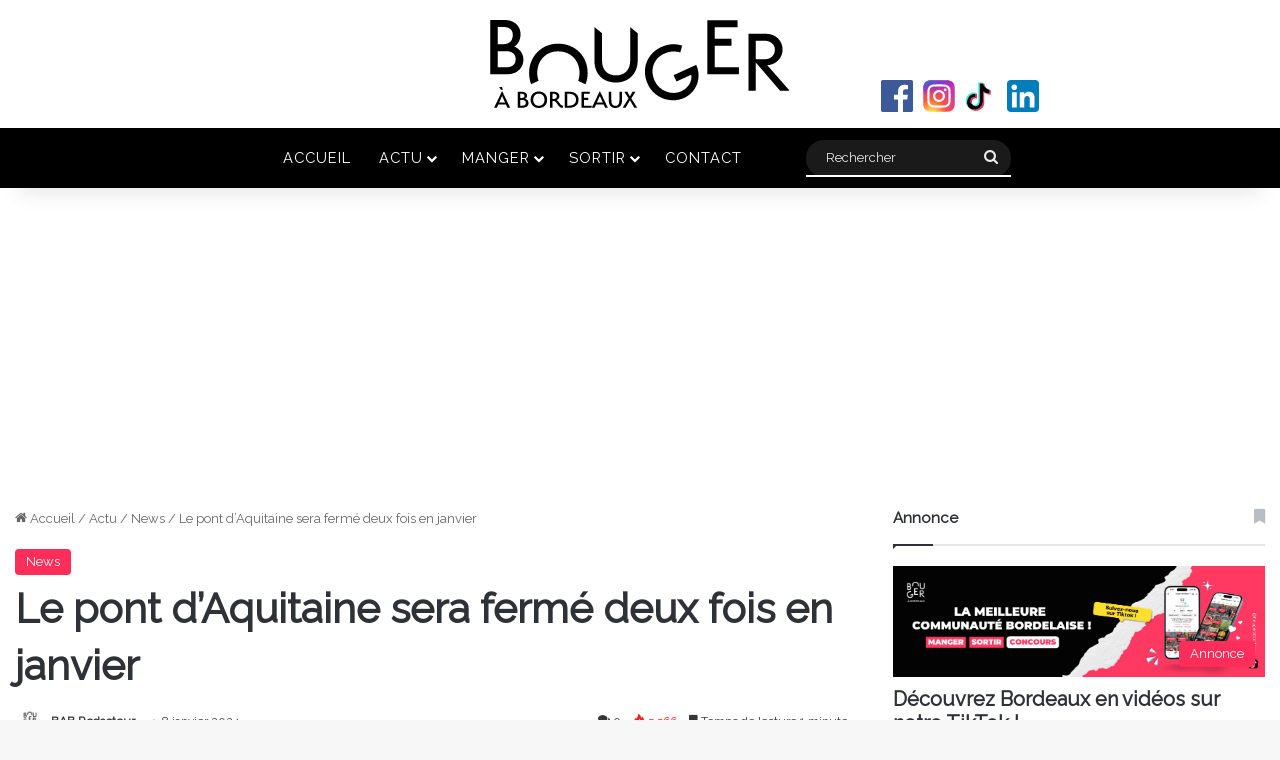

--- FILE ---
content_type: text/html; charset=UTF-8
request_url: https://www.bougerabordeaux.com/actu/news/le-pont-daquitaine-sera-ferme-deux-fois-en-janvier/
body_size: 30137
content:
<!DOCTYPE html>
<html lang="fr-FR" class="" data-skin="light">
<head>
	<meta charset="UTF-8" />
	<link rel="profile" href="https://gmpg.org/xfn/11" />
	<link rel="pingback" href="https://www.bougerabordeaux.com/xmlrpc.php" />
	<meta name='robots' content='index, follow, max-image-preview:large, max-snippet:-1, max-video-preview:-1' />

	<!-- This site is optimized with the Yoast SEO plugin v26.8 - https://yoast.com/product/yoast-seo-wordpress/ -->
	<title>Le pont d&#039;Aquitaine sera fermé deux fois en janvier</title>
	<link rel="canonical" href="https://www.bougerabordeaux.com/actu/news/le-pont-daquitaine-sera-ferme-deux-fois-en-janvier/" />
	<meta property="og:locale" content="fr_FR" />
	<meta property="og:type" content="article" />
	<meta property="og:title" content="Le pont d&#039;Aquitaine sera fermé deux fois en janvier" />
	<meta property="og:description" content="Le pont d&rsquo;Aquitaine de Bordeaux sera temporairement fermé à la circulation à deux reprises au cours du mois de janvier en raison de travaux de maintenance. La première fermeture aura lieu du samedi 13 janvier à partir de 22 heures jusqu&rsquo;au dimanche 14 janvier à 18 heures. Pendant cette période, la rocade sera fermée dans les deux sens de circulation entre les échangeurs 2 et 4c. Le pont d&rsquo;Aquitaine sera fermé deux fois en janvier pour des travaux de maintenance Une seconde fermeture est prévue dans la nuit du mercredi 17 au jeudi 18 janvier. De 21 heures à 5 &hellip;" />
	<meta property="og:url" content="https://www.bougerabordeaux.com/actu/news/le-pont-daquitaine-sera-ferme-deux-fois-en-janvier/" />
	<meta property="og:site_name" content="Bouger à Bordeaux - Toute l&#039;actualité bordelaise en un clic" />
	<meta property="article:publisher" content="https://www.facebook.com/bougerabordeaux" />
	<meta property="article:published_time" content="2024-01-08T14:59:55+00:00" />
	<meta property="article:modified_time" content="2024-01-08T15:00:44+00:00" />
	<meta property="og:image" content="https://www.bougerabordeaux.com/wp-content/uploads/2024/01/bordeaux-1616781_1280-1024x682.jpg" />
	<meta property="og:image:width" content="1024" />
	<meta property="og:image:height" content="682" />
	<meta name="author" content="BAB Redacteur" />
	<meta name="twitter:card" content="summary_large_image" />
	<script type="application/ld+json" class="yoast-schema-graph">{"@context":"https://schema.org","@graph":[{"@type":"Article","@id":"https://www.bougerabordeaux.com/actu/news/le-pont-daquitaine-sera-ferme-deux-fois-en-janvier/#article","isPartOf":{"@id":"https://www.bougerabordeaux.com/actu/news/le-pont-daquitaine-sera-ferme-deux-fois-en-janvier/"},"author":{"name":"BAB Redacteur","@id":"https://www.bougerabordeaux.com/#/schema/person/47a0f4d8c346bc5dc4dc3475955b7aef"},"headline":"Le pont d&rsquo;Aquitaine sera fermé deux fois en janvier","datePublished":"2024-01-08T14:59:55+00:00","dateModified":"2024-01-08T15:00:44+00:00","mainEntityOfPage":{"@id":"https://www.bougerabordeaux.com/actu/news/le-pont-daquitaine-sera-ferme-deux-fois-en-janvier/"},"wordCount":180,"commentCount":0,"image":{"@id":"https://www.bougerabordeaux.com/actu/news/le-pont-daquitaine-sera-ferme-deux-fois-en-janvier/#primaryimage"},"thumbnailUrl":"https://www.bougerabordeaux.com/wp-content/uploads/2024/01/bordeaux-1616781_1280.jpg","articleSection":["News"],"inLanguage":"fr-FR","potentialAction":[{"@type":"CommentAction","name":"Comment","target":["https://www.bougerabordeaux.com/actu/news/le-pont-daquitaine-sera-ferme-deux-fois-en-janvier/#respond"]}]},{"@type":"WebPage","@id":"https://www.bougerabordeaux.com/actu/news/le-pont-daquitaine-sera-ferme-deux-fois-en-janvier/","url":"https://www.bougerabordeaux.com/actu/news/le-pont-daquitaine-sera-ferme-deux-fois-en-janvier/","name":"Le pont d'Aquitaine sera fermé deux fois en janvier","isPartOf":{"@id":"https://www.bougerabordeaux.com/#website"},"primaryImageOfPage":{"@id":"https://www.bougerabordeaux.com/actu/news/le-pont-daquitaine-sera-ferme-deux-fois-en-janvier/#primaryimage"},"image":{"@id":"https://www.bougerabordeaux.com/actu/news/le-pont-daquitaine-sera-ferme-deux-fois-en-janvier/#primaryimage"},"thumbnailUrl":"https://www.bougerabordeaux.com/wp-content/uploads/2024/01/bordeaux-1616781_1280.jpg","datePublished":"2024-01-08T14:59:55+00:00","dateModified":"2024-01-08T15:00:44+00:00","author":{"@id":"https://www.bougerabordeaux.com/#/schema/person/47a0f4d8c346bc5dc4dc3475955b7aef"},"breadcrumb":{"@id":"https://www.bougerabordeaux.com/actu/news/le-pont-daquitaine-sera-ferme-deux-fois-en-janvier/#breadcrumb"},"inLanguage":"fr-FR","potentialAction":[{"@type":"ReadAction","target":["https://www.bougerabordeaux.com/actu/news/le-pont-daquitaine-sera-ferme-deux-fois-en-janvier/"]}]},{"@type":"ImageObject","inLanguage":"fr-FR","@id":"https://www.bougerabordeaux.com/actu/news/le-pont-daquitaine-sera-ferme-deux-fois-en-janvier/#primaryimage","url":"https://www.bougerabordeaux.com/wp-content/uploads/2024/01/bordeaux-1616781_1280.jpg","contentUrl":"https://www.bougerabordeaux.com/wp-content/uploads/2024/01/bordeaux-1616781_1280.jpg","width":1280,"height":853},{"@type":"BreadcrumbList","@id":"https://www.bougerabordeaux.com/actu/news/le-pont-daquitaine-sera-ferme-deux-fois-en-janvier/#breadcrumb","itemListElement":[{"@type":"ListItem","position":1,"name":"Accueil","item":"https://www.bougerabordeaux.com/"},{"@type":"ListItem","position":2,"name":"Le pont d&rsquo;Aquitaine sera fermé deux fois en janvier"}]},{"@type":"WebSite","@id":"https://www.bougerabordeaux.com/#website","url":"https://www.bougerabordeaux.com/","name":"Bouger à Bordeaux - Toute l&#039;actualité bordelaise en un clic","description":"","potentialAction":[{"@type":"SearchAction","target":{"@type":"EntryPoint","urlTemplate":"https://www.bougerabordeaux.com/?s={search_term_string}"},"query-input":{"@type":"PropertyValueSpecification","valueRequired":true,"valueName":"search_term_string"}}],"inLanguage":"fr-FR"},{"@type":"Person","@id":"https://www.bougerabordeaux.com/#/schema/person/47a0f4d8c346bc5dc4dc3475955b7aef","name":"BAB Redacteur","image":{"@type":"ImageObject","inLanguage":"fr-FR","@id":"https://www.bougerabordeaux.com/#/schema/person/image/","url":"https://secure.gravatar.com/avatar/70410d2e6a04c8120429c3eaf77119c8f90e3d4b164fed84f38b73aaf9b54b39?s=96&d=mm&r=g","contentUrl":"https://secure.gravatar.com/avatar/70410d2e6a04c8120429c3eaf77119c8f90e3d4b164fed84f38b73aaf9b54b39?s=96&d=mm&r=g","caption":"BAB Redacteur"},"url":"https://www.bougerabordeaux.com/author/ypinoges/"}]}</script>
	<!-- / Yoast SEO plugin. -->


<script type='application/javascript'  id='pys-version-script'>console.log('PixelYourSite Free version 11.1.3');</script>
<link rel="alternate" type="application/rss+xml" title="Bouger à Bordeaux - Toute l&#039;actualité bordelaise en un clic &raquo; Flux" href="https://www.bougerabordeaux.com/feed/" />
<link rel="alternate" type="application/rss+xml" title="Bouger à Bordeaux - Toute l&#039;actualité bordelaise en un clic &raquo; Flux des commentaires" href="https://www.bougerabordeaux.com/comments/feed/" />
<link rel="alternate" type="application/rss+xml" title="Bouger à Bordeaux - Toute l&#039;actualité bordelaise en un clic &raquo; Le pont d&rsquo;Aquitaine sera fermé deux fois en janvier Flux des commentaires" href="https://www.bougerabordeaux.com/actu/news/le-pont-daquitaine-sera-ferme-deux-fois-en-janvier/feed/" />

		<style type="text/css">
			:root{				
			--tie-preset-gradient-1: linear-gradient(135deg, rgba(6, 147, 227, 1) 0%, rgb(155, 81, 224) 100%);
			--tie-preset-gradient-2: linear-gradient(135deg, rgb(122, 220, 180) 0%, rgb(0, 208, 130) 100%);
			--tie-preset-gradient-3: linear-gradient(135deg, rgba(252, 185, 0, 1) 0%, rgba(255, 105, 0, 1) 100%);
			--tie-preset-gradient-4: linear-gradient(135deg, rgba(255, 105, 0, 1) 0%, rgb(207, 46, 46) 100%);
			--tie-preset-gradient-5: linear-gradient(135deg, rgb(238, 238, 238) 0%, rgb(169, 184, 195) 100%);
			--tie-preset-gradient-6: linear-gradient(135deg, rgb(74, 234, 220) 0%, rgb(151, 120, 209) 20%, rgb(207, 42, 186) 40%, rgb(238, 44, 130) 60%, rgb(251, 105, 98) 80%, rgb(254, 248, 76) 100%);
			--tie-preset-gradient-7: linear-gradient(135deg, rgb(255, 206, 236) 0%, rgb(152, 150, 240) 100%);
			--tie-preset-gradient-8: linear-gradient(135deg, rgb(254, 205, 165) 0%, rgb(254, 45, 45) 50%, rgb(107, 0, 62) 100%);
			--tie-preset-gradient-9: linear-gradient(135deg, rgb(255, 203, 112) 0%, rgb(199, 81, 192) 50%, rgb(65, 88, 208) 100%);
			--tie-preset-gradient-10: linear-gradient(135deg, rgb(255, 245, 203) 0%, rgb(182, 227, 212) 50%, rgb(51, 167, 181) 100%);
			--tie-preset-gradient-11: linear-gradient(135deg, rgb(202, 248, 128) 0%, rgb(113, 206, 126) 100%);
			--tie-preset-gradient-12: linear-gradient(135deg, rgb(2, 3, 129) 0%, rgb(40, 116, 252) 100%);
			--tie-preset-gradient-13: linear-gradient(135deg, #4D34FA, #ad34fa);
			--tie-preset-gradient-14: linear-gradient(135deg, #0057FF, #31B5FF);
			--tie-preset-gradient-15: linear-gradient(135deg, #FF007A, #FF81BD);
			--tie-preset-gradient-16: linear-gradient(135deg, #14111E, #4B4462);
			--tie-preset-gradient-17: linear-gradient(135deg, #F32758, #FFC581);

			
					--main-nav-background: #1f2024;
					--main-nav-secondry-background: rgba(0,0,0,0.2);
					--main-nav-primary-color: #0088ff;
					--main-nav-contrast-primary-color: #FFFFFF;
					--main-nav-text-color: #FFFFFF;
					--main-nav-secondry-text-color: rgba(225,255,255,0.5);
					--main-nav-main-border-color: rgba(255,255,255,0.07);
					--main-nav-secondry-border-color: rgba(255,255,255,0.04);
				
			}
		</style>
	<link rel="alternate" title="oEmbed (JSON)" type="application/json+oembed" href="https://www.bougerabordeaux.com/wp-json/oembed/1.0/embed?url=https%3A%2F%2Fwww.bougerabordeaux.com%2Factu%2Fnews%2Fle-pont-daquitaine-sera-ferme-deux-fois-en-janvier%2F" />
<link rel="alternate" title="oEmbed (XML)" type="text/xml+oembed" href="https://www.bougerabordeaux.com/wp-json/oembed/1.0/embed?url=https%3A%2F%2Fwww.bougerabordeaux.com%2Factu%2Fnews%2Fle-pont-daquitaine-sera-ferme-deux-fois-en-janvier%2F&#038;format=xml" />
<script async src="https://www.googletagmanager.com/gtag/js?id=G-G4YDCKFT29"></script>
<script>
window.dataLayer = window.dataLayer || [];
function gtag(){dataLayer.push(arguments);}
gtag('js', new Date());
gtag('config', 'G-G4YDCKFT29');
</script><meta name="viewport" content="width=device-width, initial-scale=1.0" /><style id='wp-img-auto-sizes-contain-inline-css' type='text/css'>
img:is([sizes=auto i],[sizes^="auto," i]){contain-intrinsic-size:3000px 1500px}
/*# sourceURL=wp-img-auto-sizes-contain-inline-css */
</style>
<style id='wp-emoji-styles-inline-css' type='text/css'>

	img.wp-smiley, img.emoji {
		display: inline !important;
		border: none !important;
		box-shadow: none !important;
		height: 1em !important;
		width: 1em !important;
		margin: 0 0.07em !important;
		vertical-align: -0.1em !important;
		background: none !important;
		padding: 0 !important;
	}
/*# sourceURL=wp-emoji-styles-inline-css */
</style>
<style id='wp-block-library-inline-css' type='text/css'>
:root{--wp-block-synced-color:#7a00df;--wp-block-synced-color--rgb:122,0,223;--wp-bound-block-color:var(--wp-block-synced-color);--wp-editor-canvas-background:#ddd;--wp-admin-theme-color:#007cba;--wp-admin-theme-color--rgb:0,124,186;--wp-admin-theme-color-darker-10:#006ba1;--wp-admin-theme-color-darker-10--rgb:0,107,160.5;--wp-admin-theme-color-darker-20:#005a87;--wp-admin-theme-color-darker-20--rgb:0,90,135;--wp-admin-border-width-focus:2px}@media (min-resolution:192dpi){:root{--wp-admin-border-width-focus:1.5px}}.wp-element-button{cursor:pointer}:root .has-very-light-gray-background-color{background-color:#eee}:root .has-very-dark-gray-background-color{background-color:#313131}:root .has-very-light-gray-color{color:#eee}:root .has-very-dark-gray-color{color:#313131}:root .has-vivid-green-cyan-to-vivid-cyan-blue-gradient-background{background:linear-gradient(135deg,#00d084,#0693e3)}:root .has-purple-crush-gradient-background{background:linear-gradient(135deg,#34e2e4,#4721fb 50%,#ab1dfe)}:root .has-hazy-dawn-gradient-background{background:linear-gradient(135deg,#faaca8,#dad0ec)}:root .has-subdued-olive-gradient-background{background:linear-gradient(135deg,#fafae1,#67a671)}:root .has-atomic-cream-gradient-background{background:linear-gradient(135deg,#fdd79a,#004a59)}:root .has-nightshade-gradient-background{background:linear-gradient(135deg,#330968,#31cdcf)}:root .has-midnight-gradient-background{background:linear-gradient(135deg,#020381,#2874fc)}:root{--wp--preset--font-size--normal:16px;--wp--preset--font-size--huge:42px}.has-regular-font-size{font-size:1em}.has-larger-font-size{font-size:2.625em}.has-normal-font-size{font-size:var(--wp--preset--font-size--normal)}.has-huge-font-size{font-size:var(--wp--preset--font-size--huge)}.has-text-align-center{text-align:center}.has-text-align-left{text-align:left}.has-text-align-right{text-align:right}.has-fit-text{white-space:nowrap!important}#end-resizable-editor-section{display:none}.aligncenter{clear:both}.items-justified-left{justify-content:flex-start}.items-justified-center{justify-content:center}.items-justified-right{justify-content:flex-end}.items-justified-space-between{justify-content:space-between}.screen-reader-text{border:0;clip-path:inset(50%);height:1px;margin:-1px;overflow:hidden;padding:0;position:absolute;width:1px;word-wrap:normal!important}.screen-reader-text:focus{background-color:#ddd;clip-path:none;color:#444;display:block;font-size:1em;height:auto;left:5px;line-height:normal;padding:15px 23px 14px;text-decoration:none;top:5px;width:auto;z-index:100000}html :where(.has-border-color){border-style:solid}html :where([style*=border-top-color]){border-top-style:solid}html :where([style*=border-right-color]){border-right-style:solid}html :where([style*=border-bottom-color]){border-bottom-style:solid}html :where([style*=border-left-color]){border-left-style:solid}html :where([style*=border-width]){border-style:solid}html :where([style*=border-top-width]){border-top-style:solid}html :where([style*=border-right-width]){border-right-style:solid}html :where([style*=border-bottom-width]){border-bottom-style:solid}html :where([style*=border-left-width]){border-left-style:solid}html :where(img[class*=wp-image-]){height:auto;max-width:100%}:where(figure){margin:0 0 1em}html :where(.is-position-sticky){--wp-admin--admin-bar--position-offset:var(--wp-admin--admin-bar--height,0px)}@media screen and (max-width:600px){html :where(.is-position-sticky){--wp-admin--admin-bar--position-offset:0px}}

/*# sourceURL=wp-block-library-inline-css */
</style><style id='wp-block-gallery-inline-css' type='text/css'>
.blocks-gallery-grid:not(.has-nested-images),.wp-block-gallery:not(.has-nested-images){display:flex;flex-wrap:wrap;list-style-type:none;margin:0;padding:0}.blocks-gallery-grid:not(.has-nested-images) .blocks-gallery-image,.blocks-gallery-grid:not(.has-nested-images) .blocks-gallery-item,.wp-block-gallery:not(.has-nested-images) .blocks-gallery-image,.wp-block-gallery:not(.has-nested-images) .blocks-gallery-item{display:flex;flex-direction:column;flex-grow:1;justify-content:center;margin:0 1em 1em 0;position:relative;width:calc(50% - 1em)}.blocks-gallery-grid:not(.has-nested-images) .blocks-gallery-image:nth-of-type(2n),.blocks-gallery-grid:not(.has-nested-images) .blocks-gallery-item:nth-of-type(2n),.wp-block-gallery:not(.has-nested-images) .blocks-gallery-image:nth-of-type(2n),.wp-block-gallery:not(.has-nested-images) .blocks-gallery-item:nth-of-type(2n){margin-right:0}.blocks-gallery-grid:not(.has-nested-images) .blocks-gallery-image figure,.blocks-gallery-grid:not(.has-nested-images) .blocks-gallery-item figure,.wp-block-gallery:not(.has-nested-images) .blocks-gallery-image figure,.wp-block-gallery:not(.has-nested-images) .blocks-gallery-item figure{align-items:flex-end;display:flex;height:100%;justify-content:flex-start;margin:0}.blocks-gallery-grid:not(.has-nested-images) .blocks-gallery-image img,.blocks-gallery-grid:not(.has-nested-images) .blocks-gallery-item img,.wp-block-gallery:not(.has-nested-images) .blocks-gallery-image img,.wp-block-gallery:not(.has-nested-images) .blocks-gallery-item img{display:block;height:auto;max-width:100%;width:auto}.blocks-gallery-grid:not(.has-nested-images) .blocks-gallery-image figcaption,.blocks-gallery-grid:not(.has-nested-images) .blocks-gallery-item figcaption,.wp-block-gallery:not(.has-nested-images) .blocks-gallery-image figcaption,.wp-block-gallery:not(.has-nested-images) .blocks-gallery-item figcaption{background:linear-gradient(0deg,#000000b3,#0000004d 70%,#0000);bottom:0;box-sizing:border-box;color:#fff;font-size:.8em;margin:0;max-height:100%;overflow:auto;padding:3em .77em .7em;position:absolute;text-align:center;width:100%;z-index:2}.blocks-gallery-grid:not(.has-nested-images) .blocks-gallery-image figcaption img,.blocks-gallery-grid:not(.has-nested-images) .blocks-gallery-item figcaption img,.wp-block-gallery:not(.has-nested-images) .blocks-gallery-image figcaption img,.wp-block-gallery:not(.has-nested-images) .blocks-gallery-item figcaption img{display:inline}.blocks-gallery-grid:not(.has-nested-images) figcaption,.wp-block-gallery:not(.has-nested-images) figcaption{flex-grow:1}.blocks-gallery-grid:not(.has-nested-images).is-cropped .blocks-gallery-image a,.blocks-gallery-grid:not(.has-nested-images).is-cropped .blocks-gallery-image img,.blocks-gallery-grid:not(.has-nested-images).is-cropped .blocks-gallery-item a,.blocks-gallery-grid:not(.has-nested-images).is-cropped .blocks-gallery-item img,.wp-block-gallery:not(.has-nested-images).is-cropped .blocks-gallery-image a,.wp-block-gallery:not(.has-nested-images).is-cropped .blocks-gallery-image img,.wp-block-gallery:not(.has-nested-images).is-cropped .blocks-gallery-item a,.wp-block-gallery:not(.has-nested-images).is-cropped .blocks-gallery-item img{flex:1;height:100%;object-fit:cover;width:100%}.blocks-gallery-grid:not(.has-nested-images).columns-1 .blocks-gallery-image,.blocks-gallery-grid:not(.has-nested-images).columns-1 .blocks-gallery-item,.wp-block-gallery:not(.has-nested-images).columns-1 .blocks-gallery-image,.wp-block-gallery:not(.has-nested-images).columns-1 .blocks-gallery-item{margin-right:0;width:100%}@media (min-width:600px){.blocks-gallery-grid:not(.has-nested-images).columns-3 .blocks-gallery-image,.blocks-gallery-grid:not(.has-nested-images).columns-3 .blocks-gallery-item,.wp-block-gallery:not(.has-nested-images).columns-3 .blocks-gallery-image,.wp-block-gallery:not(.has-nested-images).columns-3 .blocks-gallery-item{margin-right:1em;width:calc(33.33333% - .66667em)}.blocks-gallery-grid:not(.has-nested-images).columns-4 .blocks-gallery-image,.blocks-gallery-grid:not(.has-nested-images).columns-4 .blocks-gallery-item,.wp-block-gallery:not(.has-nested-images).columns-4 .blocks-gallery-image,.wp-block-gallery:not(.has-nested-images).columns-4 .blocks-gallery-item{margin-right:1em;width:calc(25% - .75em)}.blocks-gallery-grid:not(.has-nested-images).columns-5 .blocks-gallery-image,.blocks-gallery-grid:not(.has-nested-images).columns-5 .blocks-gallery-item,.wp-block-gallery:not(.has-nested-images).columns-5 .blocks-gallery-image,.wp-block-gallery:not(.has-nested-images).columns-5 .blocks-gallery-item{margin-right:1em;width:calc(20% - .8em)}.blocks-gallery-grid:not(.has-nested-images).columns-6 .blocks-gallery-image,.blocks-gallery-grid:not(.has-nested-images).columns-6 .blocks-gallery-item,.wp-block-gallery:not(.has-nested-images).columns-6 .blocks-gallery-image,.wp-block-gallery:not(.has-nested-images).columns-6 .blocks-gallery-item{margin-right:1em;width:calc(16.66667% - .83333em)}.blocks-gallery-grid:not(.has-nested-images).columns-7 .blocks-gallery-image,.blocks-gallery-grid:not(.has-nested-images).columns-7 .blocks-gallery-item,.wp-block-gallery:not(.has-nested-images).columns-7 .blocks-gallery-image,.wp-block-gallery:not(.has-nested-images).columns-7 .blocks-gallery-item{margin-right:1em;width:calc(14.28571% - .85714em)}.blocks-gallery-grid:not(.has-nested-images).columns-8 .blocks-gallery-image,.blocks-gallery-grid:not(.has-nested-images).columns-8 .blocks-gallery-item,.wp-block-gallery:not(.has-nested-images).columns-8 .blocks-gallery-image,.wp-block-gallery:not(.has-nested-images).columns-8 .blocks-gallery-item{margin-right:1em;width:calc(12.5% - .875em)}.blocks-gallery-grid:not(.has-nested-images).columns-1 .blocks-gallery-image:nth-of-type(1n),.blocks-gallery-grid:not(.has-nested-images).columns-1 .blocks-gallery-item:nth-of-type(1n),.blocks-gallery-grid:not(.has-nested-images).columns-2 .blocks-gallery-image:nth-of-type(2n),.blocks-gallery-grid:not(.has-nested-images).columns-2 .blocks-gallery-item:nth-of-type(2n),.blocks-gallery-grid:not(.has-nested-images).columns-3 .blocks-gallery-image:nth-of-type(3n),.blocks-gallery-grid:not(.has-nested-images).columns-3 .blocks-gallery-item:nth-of-type(3n),.blocks-gallery-grid:not(.has-nested-images).columns-4 .blocks-gallery-image:nth-of-type(4n),.blocks-gallery-grid:not(.has-nested-images).columns-4 .blocks-gallery-item:nth-of-type(4n),.blocks-gallery-grid:not(.has-nested-images).columns-5 .blocks-gallery-image:nth-of-type(5n),.blocks-gallery-grid:not(.has-nested-images).columns-5 .blocks-gallery-item:nth-of-type(5n),.blocks-gallery-grid:not(.has-nested-images).columns-6 .blocks-gallery-image:nth-of-type(6n),.blocks-gallery-grid:not(.has-nested-images).columns-6 .blocks-gallery-item:nth-of-type(6n),.blocks-gallery-grid:not(.has-nested-images).columns-7 .blocks-gallery-image:nth-of-type(7n),.blocks-gallery-grid:not(.has-nested-images).columns-7 .blocks-gallery-item:nth-of-type(7n),.blocks-gallery-grid:not(.has-nested-images).columns-8 .blocks-gallery-image:nth-of-type(8n),.blocks-gallery-grid:not(.has-nested-images).columns-8 .blocks-gallery-item:nth-of-type(8n),.wp-block-gallery:not(.has-nested-images).columns-1 .blocks-gallery-image:nth-of-type(1n),.wp-block-gallery:not(.has-nested-images).columns-1 .blocks-gallery-item:nth-of-type(1n),.wp-block-gallery:not(.has-nested-images).columns-2 .blocks-gallery-image:nth-of-type(2n),.wp-block-gallery:not(.has-nested-images).columns-2 .blocks-gallery-item:nth-of-type(2n),.wp-block-gallery:not(.has-nested-images).columns-3 .blocks-gallery-image:nth-of-type(3n),.wp-block-gallery:not(.has-nested-images).columns-3 .blocks-gallery-item:nth-of-type(3n),.wp-block-gallery:not(.has-nested-images).columns-4 .blocks-gallery-image:nth-of-type(4n),.wp-block-gallery:not(.has-nested-images).columns-4 .blocks-gallery-item:nth-of-type(4n),.wp-block-gallery:not(.has-nested-images).columns-5 .blocks-gallery-image:nth-of-type(5n),.wp-block-gallery:not(.has-nested-images).columns-5 .blocks-gallery-item:nth-of-type(5n),.wp-block-gallery:not(.has-nested-images).columns-6 .blocks-gallery-image:nth-of-type(6n),.wp-block-gallery:not(.has-nested-images).columns-6 .blocks-gallery-item:nth-of-type(6n),.wp-block-gallery:not(.has-nested-images).columns-7 .blocks-gallery-image:nth-of-type(7n),.wp-block-gallery:not(.has-nested-images).columns-7 .blocks-gallery-item:nth-of-type(7n),.wp-block-gallery:not(.has-nested-images).columns-8 .blocks-gallery-image:nth-of-type(8n),.wp-block-gallery:not(.has-nested-images).columns-8 .blocks-gallery-item:nth-of-type(8n){margin-right:0}}.blocks-gallery-grid:not(.has-nested-images) .blocks-gallery-image:last-child,.blocks-gallery-grid:not(.has-nested-images) .blocks-gallery-item:last-child,.wp-block-gallery:not(.has-nested-images) .blocks-gallery-image:last-child,.wp-block-gallery:not(.has-nested-images) .blocks-gallery-item:last-child{margin-right:0}.blocks-gallery-grid:not(.has-nested-images).alignleft,.blocks-gallery-grid:not(.has-nested-images).alignright,.wp-block-gallery:not(.has-nested-images).alignleft,.wp-block-gallery:not(.has-nested-images).alignright{max-width:420px;width:100%}.blocks-gallery-grid:not(.has-nested-images).aligncenter .blocks-gallery-item figure,.wp-block-gallery:not(.has-nested-images).aligncenter .blocks-gallery-item figure{justify-content:center}.wp-block-gallery:not(.is-cropped) .blocks-gallery-item{align-self:flex-start}figure.wp-block-gallery.has-nested-images{align-items:normal}.wp-block-gallery.has-nested-images figure.wp-block-image:not(#individual-image){margin:0;width:calc(50% - var(--wp--style--unstable-gallery-gap, 16px)/2)}.wp-block-gallery.has-nested-images figure.wp-block-image{box-sizing:border-box;display:flex;flex-direction:column;flex-grow:1;justify-content:center;max-width:100%;position:relative}.wp-block-gallery.has-nested-images figure.wp-block-image>a,.wp-block-gallery.has-nested-images figure.wp-block-image>div{flex-direction:column;flex-grow:1;margin:0}.wp-block-gallery.has-nested-images figure.wp-block-image img{display:block;height:auto;max-width:100%!important;width:auto}.wp-block-gallery.has-nested-images figure.wp-block-image figcaption,.wp-block-gallery.has-nested-images figure.wp-block-image:has(figcaption):before{bottom:0;left:0;max-height:100%;position:absolute;right:0}.wp-block-gallery.has-nested-images figure.wp-block-image:has(figcaption):before{backdrop-filter:blur(3px);content:"";height:100%;-webkit-mask-image:linear-gradient(0deg,#000 20%,#0000);mask-image:linear-gradient(0deg,#000 20%,#0000);max-height:40%;pointer-events:none}.wp-block-gallery.has-nested-images figure.wp-block-image figcaption{box-sizing:border-box;color:#fff;font-size:13px;margin:0;overflow:auto;padding:1em;text-align:center;text-shadow:0 0 1.5px #000}.wp-block-gallery.has-nested-images figure.wp-block-image figcaption::-webkit-scrollbar{height:12px;width:12px}.wp-block-gallery.has-nested-images figure.wp-block-image figcaption::-webkit-scrollbar-track{background-color:initial}.wp-block-gallery.has-nested-images figure.wp-block-image figcaption::-webkit-scrollbar-thumb{background-clip:padding-box;background-color:initial;border:3px solid #0000;border-radius:8px}.wp-block-gallery.has-nested-images figure.wp-block-image figcaption:focus-within::-webkit-scrollbar-thumb,.wp-block-gallery.has-nested-images figure.wp-block-image figcaption:focus::-webkit-scrollbar-thumb,.wp-block-gallery.has-nested-images figure.wp-block-image figcaption:hover::-webkit-scrollbar-thumb{background-color:#fffc}.wp-block-gallery.has-nested-images figure.wp-block-image figcaption{scrollbar-color:#0000 #0000;scrollbar-gutter:stable both-edges;scrollbar-width:thin}.wp-block-gallery.has-nested-images figure.wp-block-image figcaption:focus,.wp-block-gallery.has-nested-images figure.wp-block-image figcaption:focus-within,.wp-block-gallery.has-nested-images figure.wp-block-image figcaption:hover{scrollbar-color:#fffc #0000}.wp-block-gallery.has-nested-images figure.wp-block-image figcaption{will-change:transform}@media (hover:none){.wp-block-gallery.has-nested-images figure.wp-block-image figcaption{scrollbar-color:#fffc #0000}}.wp-block-gallery.has-nested-images figure.wp-block-image figcaption{background:linear-gradient(0deg,#0006,#0000)}.wp-block-gallery.has-nested-images figure.wp-block-image figcaption img{display:inline}.wp-block-gallery.has-nested-images figure.wp-block-image figcaption a{color:inherit}.wp-block-gallery.has-nested-images figure.wp-block-image.has-custom-border img{box-sizing:border-box}.wp-block-gallery.has-nested-images figure.wp-block-image.has-custom-border>a,.wp-block-gallery.has-nested-images figure.wp-block-image.has-custom-border>div,.wp-block-gallery.has-nested-images figure.wp-block-image.is-style-rounded>a,.wp-block-gallery.has-nested-images figure.wp-block-image.is-style-rounded>div{flex:1 1 auto}.wp-block-gallery.has-nested-images figure.wp-block-image.has-custom-border figcaption,.wp-block-gallery.has-nested-images figure.wp-block-image.is-style-rounded figcaption{background:none;color:inherit;flex:initial;margin:0;padding:10px 10px 9px;position:relative;text-shadow:none}.wp-block-gallery.has-nested-images figure.wp-block-image.has-custom-border:before,.wp-block-gallery.has-nested-images figure.wp-block-image.is-style-rounded:before{content:none}.wp-block-gallery.has-nested-images figcaption{flex-basis:100%;flex-grow:1;text-align:center}.wp-block-gallery.has-nested-images:not(.is-cropped) figure.wp-block-image:not(#individual-image){margin-bottom:auto;margin-top:0}.wp-block-gallery.has-nested-images.is-cropped figure.wp-block-image:not(#individual-image){align-self:inherit}.wp-block-gallery.has-nested-images.is-cropped figure.wp-block-image:not(#individual-image)>a,.wp-block-gallery.has-nested-images.is-cropped figure.wp-block-image:not(#individual-image)>div:not(.components-drop-zone){display:flex}.wp-block-gallery.has-nested-images.is-cropped figure.wp-block-image:not(#individual-image) a,.wp-block-gallery.has-nested-images.is-cropped figure.wp-block-image:not(#individual-image) img{flex:1 0 0%;height:100%;object-fit:cover;width:100%}.wp-block-gallery.has-nested-images.columns-1 figure.wp-block-image:not(#individual-image){width:100%}@media (min-width:600px){.wp-block-gallery.has-nested-images.columns-3 figure.wp-block-image:not(#individual-image){width:calc(33.33333% - var(--wp--style--unstable-gallery-gap, 16px)*.66667)}.wp-block-gallery.has-nested-images.columns-4 figure.wp-block-image:not(#individual-image){width:calc(25% - var(--wp--style--unstable-gallery-gap, 16px)*.75)}.wp-block-gallery.has-nested-images.columns-5 figure.wp-block-image:not(#individual-image){width:calc(20% - var(--wp--style--unstable-gallery-gap, 16px)*.8)}.wp-block-gallery.has-nested-images.columns-6 figure.wp-block-image:not(#individual-image){width:calc(16.66667% - var(--wp--style--unstable-gallery-gap, 16px)*.83333)}.wp-block-gallery.has-nested-images.columns-7 figure.wp-block-image:not(#individual-image){width:calc(14.28571% - var(--wp--style--unstable-gallery-gap, 16px)*.85714)}.wp-block-gallery.has-nested-images.columns-8 figure.wp-block-image:not(#individual-image){width:calc(12.5% - var(--wp--style--unstable-gallery-gap, 16px)*.875)}.wp-block-gallery.has-nested-images.columns-default figure.wp-block-image:not(#individual-image){width:calc(33.33% - var(--wp--style--unstable-gallery-gap, 16px)*.66667)}.wp-block-gallery.has-nested-images.columns-default figure.wp-block-image:not(#individual-image):first-child:nth-last-child(2),.wp-block-gallery.has-nested-images.columns-default figure.wp-block-image:not(#individual-image):first-child:nth-last-child(2)~figure.wp-block-image:not(#individual-image){width:calc(50% - var(--wp--style--unstable-gallery-gap, 16px)*.5)}.wp-block-gallery.has-nested-images.columns-default figure.wp-block-image:not(#individual-image):first-child:last-child{width:100%}}.wp-block-gallery.has-nested-images.alignleft,.wp-block-gallery.has-nested-images.alignright{max-width:420px;width:100%}.wp-block-gallery.has-nested-images.aligncenter{justify-content:center}
/*# sourceURL=https://www.bougerabordeaux.com/wp-includes/blocks/gallery/style.min.css */
</style>
<style id='wp-block-gallery-theme-inline-css' type='text/css'>
.blocks-gallery-caption{color:#555;font-size:13px;text-align:center}.is-dark-theme .blocks-gallery-caption{color:#ffffffa6}
/*# sourceURL=https://www.bougerabordeaux.com/wp-includes/blocks/gallery/theme.min.css */
</style>
<style id='wp-block-list-inline-css' type='text/css'>
ol,ul{box-sizing:border-box}:root :where(.wp-block-list.has-background){padding:1.25em 2.375em}
/*# sourceURL=https://www.bougerabordeaux.com/wp-includes/blocks/list/style.min.css */
</style>
<style id='wp-block-embed-inline-css' type='text/css'>
.wp-block-embed.alignleft,.wp-block-embed.alignright,.wp-block[data-align=left]>[data-type="core/embed"],.wp-block[data-align=right]>[data-type="core/embed"]{max-width:360px;width:100%}.wp-block-embed.alignleft .wp-block-embed__wrapper,.wp-block-embed.alignright .wp-block-embed__wrapper,.wp-block[data-align=left]>[data-type="core/embed"] .wp-block-embed__wrapper,.wp-block[data-align=right]>[data-type="core/embed"] .wp-block-embed__wrapper{min-width:280px}.wp-block-cover .wp-block-embed{min-height:240px;min-width:320px}.wp-block-embed{overflow-wrap:break-word}.wp-block-embed :where(figcaption){margin-bottom:1em;margin-top:.5em}.wp-block-embed iframe{max-width:100%}.wp-block-embed__wrapper{position:relative}.wp-embed-responsive .wp-has-aspect-ratio .wp-block-embed__wrapper:before{content:"";display:block;padding-top:50%}.wp-embed-responsive .wp-has-aspect-ratio iframe{bottom:0;height:100%;left:0;position:absolute;right:0;top:0;width:100%}.wp-embed-responsive .wp-embed-aspect-21-9 .wp-block-embed__wrapper:before{padding-top:42.85%}.wp-embed-responsive .wp-embed-aspect-18-9 .wp-block-embed__wrapper:before{padding-top:50%}.wp-embed-responsive .wp-embed-aspect-16-9 .wp-block-embed__wrapper:before{padding-top:56.25%}.wp-embed-responsive .wp-embed-aspect-4-3 .wp-block-embed__wrapper:before{padding-top:75%}.wp-embed-responsive .wp-embed-aspect-1-1 .wp-block-embed__wrapper:before{padding-top:100%}.wp-embed-responsive .wp-embed-aspect-9-16 .wp-block-embed__wrapper:before{padding-top:177.77%}.wp-embed-responsive .wp-embed-aspect-1-2 .wp-block-embed__wrapper:before{padding-top:200%}
/*# sourceURL=https://www.bougerabordeaux.com/wp-includes/blocks/embed/style.min.css */
</style>
<style id='wp-block-embed-theme-inline-css' type='text/css'>
.wp-block-embed :where(figcaption){color:#555;font-size:13px;text-align:center}.is-dark-theme .wp-block-embed :where(figcaption){color:#ffffffa6}.wp-block-embed{margin:0 0 1em}
/*# sourceURL=https://www.bougerabordeaux.com/wp-includes/blocks/embed/theme.min.css */
</style>
<style id='wp-block-separator-inline-css' type='text/css'>
@charset "UTF-8";.wp-block-separator{border:none;border-top:2px solid}:root :where(.wp-block-separator.is-style-dots){height:auto;line-height:1;text-align:center}:root :where(.wp-block-separator.is-style-dots):before{color:currentColor;content:"···";font-family:serif;font-size:1.5em;letter-spacing:2em;padding-left:2em}.wp-block-separator.is-style-dots{background:none!important;border:none!important}
/*# sourceURL=https://www.bougerabordeaux.com/wp-includes/blocks/separator/style.min.css */
</style>
<style id='wp-block-separator-theme-inline-css' type='text/css'>
.wp-block-separator.has-css-opacity{opacity:.4}.wp-block-separator{border:none;border-bottom:2px solid;margin-left:auto;margin-right:auto}.wp-block-separator.has-alpha-channel-opacity{opacity:1}.wp-block-separator:not(.is-style-wide):not(.is-style-dots){width:100px}.wp-block-separator.has-background:not(.is-style-dots){border-bottom:none;height:1px}.wp-block-separator.has-background:not(.is-style-wide):not(.is-style-dots){height:2px}
/*# sourceURL=https://www.bougerabordeaux.com/wp-includes/blocks/separator/theme.min.css */
</style>
<style id='global-styles-inline-css' type='text/css'>
:root{--wp--preset--aspect-ratio--square: 1;--wp--preset--aspect-ratio--4-3: 4/3;--wp--preset--aspect-ratio--3-4: 3/4;--wp--preset--aspect-ratio--3-2: 3/2;--wp--preset--aspect-ratio--2-3: 2/3;--wp--preset--aspect-ratio--16-9: 16/9;--wp--preset--aspect-ratio--9-16: 9/16;--wp--preset--color--black: #000000;--wp--preset--color--cyan-bluish-gray: #abb8c3;--wp--preset--color--white: #ffffff;--wp--preset--color--pale-pink: #f78da7;--wp--preset--color--vivid-red: #cf2e2e;--wp--preset--color--luminous-vivid-orange: #ff6900;--wp--preset--color--luminous-vivid-amber: #fcb900;--wp--preset--color--light-green-cyan: #7bdcb5;--wp--preset--color--vivid-green-cyan: #00d084;--wp--preset--color--pale-cyan-blue: #8ed1fc;--wp--preset--color--vivid-cyan-blue: #0693e3;--wp--preset--color--vivid-purple: #9b51e0;--wp--preset--color--global-color: #ff2b58;--wp--preset--gradient--vivid-cyan-blue-to-vivid-purple: linear-gradient(135deg,rgb(6,147,227) 0%,rgb(155,81,224) 100%);--wp--preset--gradient--light-green-cyan-to-vivid-green-cyan: linear-gradient(135deg,rgb(122,220,180) 0%,rgb(0,208,130) 100%);--wp--preset--gradient--luminous-vivid-amber-to-luminous-vivid-orange: linear-gradient(135deg,rgb(252,185,0) 0%,rgb(255,105,0) 100%);--wp--preset--gradient--luminous-vivid-orange-to-vivid-red: linear-gradient(135deg,rgb(255,105,0) 0%,rgb(207,46,46) 100%);--wp--preset--gradient--very-light-gray-to-cyan-bluish-gray: linear-gradient(135deg,rgb(238,238,238) 0%,rgb(169,184,195) 100%);--wp--preset--gradient--cool-to-warm-spectrum: linear-gradient(135deg,rgb(74,234,220) 0%,rgb(151,120,209) 20%,rgb(207,42,186) 40%,rgb(238,44,130) 60%,rgb(251,105,98) 80%,rgb(254,248,76) 100%);--wp--preset--gradient--blush-light-purple: linear-gradient(135deg,rgb(255,206,236) 0%,rgb(152,150,240) 100%);--wp--preset--gradient--blush-bordeaux: linear-gradient(135deg,rgb(254,205,165) 0%,rgb(254,45,45) 50%,rgb(107,0,62) 100%);--wp--preset--gradient--luminous-dusk: linear-gradient(135deg,rgb(255,203,112) 0%,rgb(199,81,192) 50%,rgb(65,88,208) 100%);--wp--preset--gradient--pale-ocean: linear-gradient(135deg,rgb(255,245,203) 0%,rgb(182,227,212) 50%,rgb(51,167,181) 100%);--wp--preset--gradient--electric-grass: linear-gradient(135deg,rgb(202,248,128) 0%,rgb(113,206,126) 100%);--wp--preset--gradient--midnight: linear-gradient(135deg,rgb(2,3,129) 0%,rgb(40,116,252) 100%);--wp--preset--font-size--small: 13px;--wp--preset--font-size--medium: 20px;--wp--preset--font-size--large: 36px;--wp--preset--font-size--x-large: 42px;--wp--preset--spacing--20: 0.44rem;--wp--preset--spacing--30: 0.67rem;--wp--preset--spacing--40: 1rem;--wp--preset--spacing--50: 1.5rem;--wp--preset--spacing--60: 2.25rem;--wp--preset--spacing--70: 3.38rem;--wp--preset--spacing--80: 5.06rem;--wp--preset--shadow--natural: 6px 6px 9px rgba(0, 0, 0, 0.2);--wp--preset--shadow--deep: 12px 12px 50px rgba(0, 0, 0, 0.4);--wp--preset--shadow--sharp: 6px 6px 0px rgba(0, 0, 0, 0.2);--wp--preset--shadow--outlined: 6px 6px 0px -3px rgb(255, 255, 255), 6px 6px rgb(0, 0, 0);--wp--preset--shadow--crisp: 6px 6px 0px rgb(0, 0, 0);}:where(.is-layout-flex){gap: 0.5em;}:where(.is-layout-grid){gap: 0.5em;}body .is-layout-flex{display: flex;}.is-layout-flex{flex-wrap: wrap;align-items: center;}.is-layout-flex > :is(*, div){margin: 0;}body .is-layout-grid{display: grid;}.is-layout-grid > :is(*, div){margin: 0;}:where(.wp-block-columns.is-layout-flex){gap: 2em;}:where(.wp-block-columns.is-layout-grid){gap: 2em;}:where(.wp-block-post-template.is-layout-flex){gap: 1.25em;}:where(.wp-block-post-template.is-layout-grid){gap: 1.25em;}.has-black-color{color: var(--wp--preset--color--black) !important;}.has-cyan-bluish-gray-color{color: var(--wp--preset--color--cyan-bluish-gray) !important;}.has-white-color{color: var(--wp--preset--color--white) !important;}.has-pale-pink-color{color: var(--wp--preset--color--pale-pink) !important;}.has-vivid-red-color{color: var(--wp--preset--color--vivid-red) !important;}.has-luminous-vivid-orange-color{color: var(--wp--preset--color--luminous-vivid-orange) !important;}.has-luminous-vivid-amber-color{color: var(--wp--preset--color--luminous-vivid-amber) !important;}.has-light-green-cyan-color{color: var(--wp--preset--color--light-green-cyan) !important;}.has-vivid-green-cyan-color{color: var(--wp--preset--color--vivid-green-cyan) !important;}.has-pale-cyan-blue-color{color: var(--wp--preset--color--pale-cyan-blue) !important;}.has-vivid-cyan-blue-color{color: var(--wp--preset--color--vivid-cyan-blue) !important;}.has-vivid-purple-color{color: var(--wp--preset--color--vivid-purple) !important;}.has-black-background-color{background-color: var(--wp--preset--color--black) !important;}.has-cyan-bluish-gray-background-color{background-color: var(--wp--preset--color--cyan-bluish-gray) !important;}.has-white-background-color{background-color: var(--wp--preset--color--white) !important;}.has-pale-pink-background-color{background-color: var(--wp--preset--color--pale-pink) !important;}.has-vivid-red-background-color{background-color: var(--wp--preset--color--vivid-red) !important;}.has-luminous-vivid-orange-background-color{background-color: var(--wp--preset--color--luminous-vivid-orange) !important;}.has-luminous-vivid-amber-background-color{background-color: var(--wp--preset--color--luminous-vivid-amber) !important;}.has-light-green-cyan-background-color{background-color: var(--wp--preset--color--light-green-cyan) !important;}.has-vivid-green-cyan-background-color{background-color: var(--wp--preset--color--vivid-green-cyan) !important;}.has-pale-cyan-blue-background-color{background-color: var(--wp--preset--color--pale-cyan-blue) !important;}.has-vivid-cyan-blue-background-color{background-color: var(--wp--preset--color--vivid-cyan-blue) !important;}.has-vivid-purple-background-color{background-color: var(--wp--preset--color--vivid-purple) !important;}.has-black-border-color{border-color: var(--wp--preset--color--black) !important;}.has-cyan-bluish-gray-border-color{border-color: var(--wp--preset--color--cyan-bluish-gray) !important;}.has-white-border-color{border-color: var(--wp--preset--color--white) !important;}.has-pale-pink-border-color{border-color: var(--wp--preset--color--pale-pink) !important;}.has-vivid-red-border-color{border-color: var(--wp--preset--color--vivid-red) !important;}.has-luminous-vivid-orange-border-color{border-color: var(--wp--preset--color--luminous-vivid-orange) !important;}.has-luminous-vivid-amber-border-color{border-color: var(--wp--preset--color--luminous-vivid-amber) !important;}.has-light-green-cyan-border-color{border-color: var(--wp--preset--color--light-green-cyan) !important;}.has-vivid-green-cyan-border-color{border-color: var(--wp--preset--color--vivid-green-cyan) !important;}.has-pale-cyan-blue-border-color{border-color: var(--wp--preset--color--pale-cyan-blue) !important;}.has-vivid-cyan-blue-border-color{border-color: var(--wp--preset--color--vivid-cyan-blue) !important;}.has-vivid-purple-border-color{border-color: var(--wp--preset--color--vivid-purple) !important;}.has-vivid-cyan-blue-to-vivid-purple-gradient-background{background: var(--wp--preset--gradient--vivid-cyan-blue-to-vivid-purple) !important;}.has-light-green-cyan-to-vivid-green-cyan-gradient-background{background: var(--wp--preset--gradient--light-green-cyan-to-vivid-green-cyan) !important;}.has-luminous-vivid-amber-to-luminous-vivid-orange-gradient-background{background: var(--wp--preset--gradient--luminous-vivid-amber-to-luminous-vivid-orange) !important;}.has-luminous-vivid-orange-to-vivid-red-gradient-background{background: var(--wp--preset--gradient--luminous-vivid-orange-to-vivid-red) !important;}.has-very-light-gray-to-cyan-bluish-gray-gradient-background{background: var(--wp--preset--gradient--very-light-gray-to-cyan-bluish-gray) !important;}.has-cool-to-warm-spectrum-gradient-background{background: var(--wp--preset--gradient--cool-to-warm-spectrum) !important;}.has-blush-light-purple-gradient-background{background: var(--wp--preset--gradient--blush-light-purple) !important;}.has-blush-bordeaux-gradient-background{background: var(--wp--preset--gradient--blush-bordeaux) !important;}.has-luminous-dusk-gradient-background{background: var(--wp--preset--gradient--luminous-dusk) !important;}.has-pale-ocean-gradient-background{background: var(--wp--preset--gradient--pale-ocean) !important;}.has-electric-grass-gradient-background{background: var(--wp--preset--gradient--electric-grass) !important;}.has-midnight-gradient-background{background: var(--wp--preset--gradient--midnight) !important;}.has-small-font-size{font-size: var(--wp--preset--font-size--small) !important;}.has-medium-font-size{font-size: var(--wp--preset--font-size--medium) !important;}.has-large-font-size{font-size: var(--wp--preset--font-size--large) !important;}.has-x-large-font-size{font-size: var(--wp--preset--font-size--x-large) !important;}
/*# sourceURL=global-styles-inline-css */
</style>
<style id='core-block-supports-inline-css' type='text/css'>
.wp-block-gallery.wp-block-gallery-1{--wp--style--unstable-gallery-gap:var( --wp--style--gallery-gap-default, var( --gallery-block--gutter-size, var( --wp--style--block-gap, 0.5em ) ) );gap:var( --wp--style--gallery-gap-default, var( --gallery-block--gutter-size, var( --wp--style--block-gap, 0.5em ) ) );}.wp-block-gallery.wp-block-gallery-2{--wp--style--unstable-gallery-gap:var( --wp--style--gallery-gap-default, var( --gallery-block--gutter-size, var( --wp--style--block-gap, 0.5em ) ) );gap:var( --wp--style--gallery-gap-default, var( --gallery-block--gutter-size, var( --wp--style--block-gap, 0.5em ) ) );}
/*# sourceURL=core-block-supports-inline-css */
</style>

<style id='classic-theme-styles-inline-css' type='text/css'>
/*! This file is auto-generated */
.wp-block-button__link{color:#fff;background-color:#32373c;border-radius:9999px;box-shadow:none;text-decoration:none;padding:calc(.667em + 2px) calc(1.333em + 2px);font-size:1.125em}.wp-block-file__button{background:#32373c;color:#fff;text-decoration:none}
/*# sourceURL=/wp-includes/css/classic-themes.min.css */
</style>
<link rel='stylesheet' id='bab-styles-css' href='https://www.bougerabordeaux.com/wp-content/themes/bab/style.css?v=20210623&#038;ver=6.9' type='text/css' media='' />
<link rel='stylesheet' id='zoombox-css' href='https://www.bougerabordeaux.com/wp-content/themes/bab/assets/zoombox/zoombox.css?ver=6.9' type='text/css' media='' />
<link rel='stylesheet' id='masonry-css' href='https://www.bougerabordeaux.com/wp-content/themes/bab/assets/masonry.css?ver=6.9' type='text/css' media='' />
<link rel='stylesheet' id='tie-css-base-css' href='https://www.bougerabordeaux.com/wp-content/themes/jannah/assets/css/base.min.css?ver=7.6.2' type='text/css' media='all' />
<link rel='stylesheet' id='tie-css-styles-css' href='https://www.bougerabordeaux.com/wp-content/themes/jannah/assets/css/style.min.css?ver=7.6.2' type='text/css' media='all' />
<link rel='stylesheet' id='tie-css-widgets-css' href='https://www.bougerabordeaux.com/wp-content/themes/jannah/assets/css/widgets.min.css?ver=7.6.2' type='text/css' media='all' />
<link rel='stylesheet' id='tie-css-helpers-css' href='https://www.bougerabordeaux.com/wp-content/themes/jannah/assets/css/helpers.min.css?ver=7.6.2' type='text/css' media='all' />
<link rel='stylesheet' id='tie-fontawesome5-css' href='https://www.bougerabordeaux.com/wp-content/themes/jannah/assets/css/fontawesome.css?ver=7.6.2' type='text/css' media='all' />
<link rel='stylesheet' id='tie-css-ilightbox-css' href='https://www.bougerabordeaux.com/wp-content/themes/jannah/assets/ilightbox/dark-skin/skin.css?ver=7.6.2' type='text/css' media='all' />
<link rel='stylesheet' id='tie-css-single-css' href='https://www.bougerabordeaux.com/wp-content/themes/jannah/assets/css/single.min.css?ver=7.6.2' type='text/css' media='all' />
<link rel='stylesheet' id='tie-css-print-css' href='https://www.bougerabordeaux.com/wp-content/themes/jannah/assets/css/print.css?ver=7.6.2' type='text/css' media='print' />
<style id='tie-css-print-inline-css' type='text/css'>
.wf-active body{font-family: 'Raleway';}:root:root{--brand-color: #ff2b58;--dark-brand-color: #cd0026;--bright-color: #FFFFFF;--base-color: #2c2f34;}#reading-position-indicator{box-shadow: 0 0 10px rgba( 255,43,88,0.7);}:root:root{--brand-color: #ff2b58;--dark-brand-color: #cd0026;--bright-color: #FFFFFF;--base-color: #2c2f34;}#reading-position-indicator{box-shadow: 0 0 10px rgba( 255,43,88,0.7);}#header-notification-bar{background: var( --tie-preset-gradient-13 );}#header-notification-bar{--tie-buttons-color: #FFFFFF;--tie-buttons-border-color: #FFFFFF;--tie-buttons-hover-color: #e1e1e1;--tie-buttons-hover-text: #000000;}#header-notification-bar{--tie-buttons-text: #000000;}#top-nav,#top-nav .sub-menu,#top-nav .comp-sub-menu,#top-nav .ticker-content,#top-nav .ticker-swipe,.top-nav-boxed #top-nav .topbar-wrapper,.top-nav-dark .top-menu ul,#autocomplete-suggestions.search-in-top-nav{background-color : #25282b;}#top-nav *,#autocomplete-suggestions.search-in-top-nav{border-color: rgba( #FFFFFF,0.08);}#top-nav .icon-basecloud-bg:after{color: #25282b;}#top-nav a:not(:hover),#top-nav input,#top-nav #search-submit,#top-nav .fa-spinner,#top-nav .dropdown-social-icons li a span,#top-nav .components > li .social-link:not(:hover) span,#autocomplete-suggestions.search-in-top-nav a{color: #ffffff;}#top-nav input::-moz-placeholder{color: #ffffff;}#top-nav input:-moz-placeholder{color: #ffffff;}#top-nav input:-ms-input-placeholder{color: #ffffff;}#top-nav input::-webkit-input-placeholder{color: #ffffff;}#top-nav,.search-in-top-nav{--tie-buttons-color: #ff2b58;--tie-buttons-border-color: #ff2b58;--tie-buttons-text: #FFFFFF;--tie-buttons-hover-color: #e10d3a;}#top-nav a:hover,#top-nav .menu li:hover > a,#top-nav .menu > .tie-current-menu > a,#top-nav .components > li:hover > a,#top-nav .components #search-submit:hover,#autocomplete-suggestions.search-in-top-nav .post-title a:hover{color: #ff2b58;}#top-nav,#top-nav .comp-sub-menu,#top-nav .tie-weather-widget{color: #aaaaaa;}#autocomplete-suggestions.search-in-top-nav .post-meta,#autocomplete-suggestions.search-in-top-nav .post-meta a:not(:hover){color: rgba( 170,170,170,0.7 );}#top-nav .weather-icon .icon-cloud,#top-nav .weather-icon .icon-basecloud-bg,#top-nav .weather-icon .icon-cloud-behind{color: #aaaaaa !important;}#main-nav,#main-nav .menu-sub-content,#main-nav .comp-sub-menu,#main-nav ul.cats-vertical li a.is-active,#main-nav ul.cats-vertical li a:hover,#autocomplete-suggestions.search-in-main-nav{background-color: #ff2b58;}#main-nav{border-width: 0;}#theme-header #main-nav:not(.fixed-nav){bottom: 0;}#main-nav .icon-basecloud-bg:after{color: #ff2b58;}#autocomplete-suggestions.search-in-main-nav{border-color: rgba(255,255,255,0.07);}.main-nav-boxed #main-nav .main-menu-wrapper{border-width: 0;}#main-nav a:not(:hover),#main-nav a.social-link:not(:hover) span,#main-nav .dropdown-social-icons li a span,#autocomplete-suggestions.search-in-main-nav a{color: #ffffff;}.main-nav,.search-in-main-nav{--main-nav-primary-color: #333333;--tie-buttons-color: #333333;--tie-buttons-border-color: #333333;--tie-buttons-text: #FFFFFF;--tie-buttons-hover-color: #151515;}#main-nav .mega-links-head:after,#main-nav .cats-horizontal a.is-active,#main-nav .cats-horizontal a:hover,#main-nav .spinner > div{background-color: #333333;}#main-nav .menu ul li:hover > a,#main-nav .menu ul li.current-menu-item:not(.mega-link-column) > a,#main-nav .components a:hover,#main-nav .components > li:hover > a,#main-nav #search-submit:hover,#main-nav .cats-vertical a.is-active,#main-nav .cats-vertical a:hover,#main-nav .mega-menu .post-meta a:hover,#main-nav .mega-menu .post-box-title a:hover,#autocomplete-suggestions.search-in-main-nav a:hover,#main-nav .spinner-circle:after{color: #333333;}#main-nav .menu > li.tie-current-menu > a,#main-nav .menu > li:hover > a,.theme-header #main-nav .mega-menu .cats-horizontal a.is-active,.theme-header #main-nav .mega-menu .cats-horizontal a:hover{color: #FFFFFF;}#main-nav .menu > li.tie-current-menu > a:before,#main-nav .menu > li:hover > a:before{border-top-color: #FFFFFF;}#main-nav,#main-nav input,#main-nav #search-submit,#main-nav .fa-spinner,#main-nav .comp-sub-menu,#main-nav .tie-weather-widget{color: #e8e8e8;}#main-nav input::-moz-placeholder{color: #e8e8e8;}#main-nav input:-moz-placeholder{color: #e8e8e8;}#main-nav input:-ms-input-placeholder{color: #e8e8e8;}#main-nav input::-webkit-input-placeholder{color: #e8e8e8;}#main-nav .mega-menu .post-meta,#main-nav .mega-menu .post-meta a,#autocomplete-suggestions.search-in-main-nav .post-meta{color: rgba(232,232,232,0.6);}#main-nav .weather-icon .icon-cloud,#main-nav .weather-icon .icon-basecloud-bg,#main-nav .weather-icon .icon-cloud-behind{color: #e8e8e8 !important;}@media (min-width: 1200px){.container{width: auto;}}@media (min-width: 992px){.container,.boxed-layout #tie-wrapper,.boxed-layout .fixed-nav,.wide-next-prev-slider-wrapper .slider-main-container{max-width: 100%;}.boxed-layout .container{max-width: 100%;}}.tie-insta-header {margin-bottom: 15px;}.tie-insta-avatar a {width: 70px;height: 70px;display: block;position: relative;float: left;margin-right: 15px;margin-bottom: 15px;}.tie-insta-avatar a:before {content: "";position: absolute;width: calc(100% + 6px);height: calc(100% + 6px);left: -3px;top: -3px;border-radius: 50%;background: #d6249f;background: radial-gradient(circle at 30% 107%,#fdf497 0%,#fdf497 5%,#fd5949 45%,#d6249f 60%,#285AEB 90%);}.tie-insta-avatar a:after {position: absolute;content: "";width: calc(100% + 3px);height: calc(100% + 3px);left: -2px;top: -2px;border-radius: 50%;background: #fff;}.dark-skin .tie-insta-avatar a:after {background: #27292d;}.tie-insta-avatar img {border-radius: 50%;position: relative;z-index: 2;transition: all 0.25s;}.tie-insta-avatar img:hover {box-shadow: 0px 0px 15px 0 #6b54c6;}.tie-insta-info {font-size: 1.3em;font-weight: bold;margin-bottom: 5px;}
/*# sourceURL=tie-css-print-inline-css */
</style>
<link rel='stylesheet' id='wp-block-heading-css' href='https://www.bougerabordeaux.com/wp-includes/blocks/heading/style.min.css?ver=6.9' type='text/css' media='all' />
<link rel='stylesheet' id='wp-block-paragraph-css' href='https://www.bougerabordeaux.com/wp-includes/blocks/paragraph/style.min.css?ver=6.9' type='text/css' media='all' />
<link rel='stylesheet' id='wp-block-image-css' href='https://www.bougerabordeaux.com/wp-includes/blocks/image/style.min.css?ver=6.9' type='text/css' media='all' />
<link rel='stylesheet' id='wp-block-image-theme-css' href='https://www.bougerabordeaux.com/wp-includes/blocks/image/theme.min.css?ver=6.9' type='text/css' media='all' />
<script type="text/javascript" id="jquery-core-js-extra">
/* <![CDATA[ */
var pysFacebookRest = {"restApiUrl":"https://www.bougerabordeaux.com/wp-json/pys-facebook/v1/event","debug":""};
//# sourceURL=jquery-core-js-extra
/* ]]> */
</script>
<script type="text/javascript" src="https://www.bougerabordeaux.com/wp-includes/js/jquery/jquery.min.js?ver=3.7.1" id="jquery-core-js"></script>
<script type="text/javascript" src="https://www.bougerabordeaux.com/wp-includes/js/jquery/jquery-migrate.min.js?ver=3.4.1" id="jquery-migrate-js"></script>
<script type="text/javascript" src="https://www.bougerabordeaux.com/wp-content/themes/bab/assets/zoombox/zoombox.js?ver=6.9" id="zoombox-js"></script>
<script type="text/javascript" src="https://www.bougerabordeaux.com/wp-content/themes/bab/assets/AnimOnScroll.js?ver=6.9" id="animonscroll-js"></script>
<script type="text/javascript" src="https://www.bougerabordeaux.com/wp-content/themes/bab/script.js?v=20210623&amp;ver=6.9" id="script-js"></script>
<script type="text/javascript" src="https://www.bougerabordeaux.com/wp-content/plugins/pixelyoursite/dist/scripts/jquery.bind-first-0.2.3.min.js?ver=6.9" id="jquery-bind-first-js"></script>
<script type="text/javascript" src="https://www.bougerabordeaux.com/wp-content/plugins/pixelyoursite/dist/scripts/js.cookie-2.1.3.min.js?ver=2.1.3" id="js-cookie-pys-js"></script>
<script type="text/javascript" src="https://www.bougerabordeaux.com/wp-content/plugins/pixelyoursite/dist/scripts/tld.min.js?ver=2.3.1" id="js-tld-js"></script>
<script type="text/javascript" id="pys-js-extra">
/* <![CDATA[ */
var pysOptions = {"staticEvents":{"facebook":{"init_event":[{"delay":0,"type":"static","ajaxFire":false,"name":"PageView","pixelIds":["1363799864643963"],"eventID":"3c3ef309-54f7-4a22-bee8-451d47ec3cab","params":{"post_category":"News","page_title":"Le pont d'Aquitaine sera ferm\u00e9 deux fois en janvier","post_type":"post","post_id":50083,"plugin":"PixelYourSite","user_role":"guest","event_url":"www.bougerabordeaux.com/actu/news/le-pont-daquitaine-sera-ferme-deux-fois-en-janvier/"},"e_id":"init_event","ids":[],"hasTimeWindow":false,"timeWindow":0,"woo_order":"","edd_order":""}]}},"dynamicEvents":[],"triggerEvents":[],"triggerEventTypes":[],"facebook":{"pixelIds":["1363799864643963"],"advancedMatching":[],"advancedMatchingEnabled":true,"removeMetadata":true,"wooVariableAsSimple":false,"serverApiEnabled":true,"wooCRSendFromServer":false,"send_external_id":null,"enabled_medical":false,"do_not_track_medical_param":["event_url","post_title","page_title","landing_page","content_name","categories","category_name","tags"],"meta_ldu":false},"debug":"","siteUrl":"https://www.bougerabordeaux.com","ajaxUrl":"https://www.bougerabordeaux.com/wp-admin/admin-ajax.php","ajax_event":"96e9e9153d","enable_remove_download_url_param":"1","cookie_duration":"7","last_visit_duration":"60","enable_success_send_form":"","ajaxForServerEvent":"1","ajaxForServerStaticEvent":"1","useSendBeacon":"1","send_external_id":"1","external_id_expire":"180","track_cookie_for_subdomains":"1","google_consent_mode":"1","gdpr":{"ajax_enabled":false,"all_disabled_by_api":false,"facebook_disabled_by_api":false,"analytics_disabled_by_api":false,"google_ads_disabled_by_api":false,"pinterest_disabled_by_api":false,"bing_disabled_by_api":false,"externalID_disabled_by_api":false,"facebook_prior_consent_enabled":true,"analytics_prior_consent_enabled":true,"google_ads_prior_consent_enabled":null,"pinterest_prior_consent_enabled":true,"bing_prior_consent_enabled":true,"cookiebot_integration_enabled":false,"cookiebot_facebook_consent_category":"marketing","cookiebot_analytics_consent_category":"statistics","cookiebot_tiktok_consent_category":"marketing","cookiebot_google_ads_consent_category":"marketing","cookiebot_pinterest_consent_category":"marketing","cookiebot_bing_consent_category":"marketing","consent_magic_integration_enabled":false,"real_cookie_banner_integration_enabled":false,"cookie_notice_integration_enabled":false,"cookie_law_info_integration_enabled":false,"analytics_storage":{"enabled":true,"value":"granted","filter":false},"ad_storage":{"enabled":true,"value":"granted","filter":false},"ad_user_data":{"enabled":true,"value":"granted","filter":false},"ad_personalization":{"enabled":true,"value":"granted","filter":false}},"cookie":{"disabled_all_cookie":false,"disabled_start_session_cookie":false,"disabled_advanced_form_data_cookie":false,"disabled_landing_page_cookie":false,"disabled_first_visit_cookie":false,"disabled_trafficsource_cookie":false,"disabled_utmTerms_cookie":false,"disabled_utmId_cookie":false},"tracking_analytics":{"TrafficSource":"direct","TrafficLanding":"undefined","TrafficUtms":[],"TrafficUtmsId":[]},"GATags":{"ga_datalayer_type":"default","ga_datalayer_name":"dataLayerPYS"},"woo":{"enabled":false},"edd":{"enabled":false},"cache_bypass":"1769222427"};
//# sourceURL=pys-js-extra
/* ]]> */
</script>
<script type="text/javascript" src="https://www.bougerabordeaux.com/wp-content/plugins/pixelyoursite/dist/scripts/public.js?ver=11.1.3" id="pys-js"></script>
<link rel="https://api.w.org/" href="https://www.bougerabordeaux.com/wp-json/" /><link rel="alternate" title="JSON" type="application/json" href="https://www.bougerabordeaux.com/wp-json/wp/v2/posts/50083" /><link rel="EditURI" type="application/rsd+xml" title="RSD" href="https://www.bougerabordeaux.com/xmlrpc.php?rsd" />
<meta name="generator" content="WordPress 6.9" />
<link rel='shortlink' href='https://www.bougerabordeaux.com/?p=50083' />
<meta name="facebook-domain-verification" content="7ihrny8qejzlfmgdnnrimnqifl6jqy" /><meta http-equiv="X-UA-Compatible" content="IE=edge">
<link rel="icon" href="https://www.bougerabordeaux.com/wp-content/uploads/2020/05/favicon-150x150.png" sizes="32x32" />
<link rel="icon" href="https://www.bougerabordeaux.com/wp-content/uploads/2020/05/favicon.png" sizes="192x192" />
<link rel="apple-touch-icon" href="https://www.bougerabordeaux.com/wp-content/uploads/2020/05/favicon.png" />
<meta name="msapplication-TileImage" content="https://www.bougerabordeaux.com/wp-content/uploads/2020/05/favicon.png" />
	<script src="https://pagead2.googlesyndication.com/pagead/js/adsbygoogle.js?client=ca-pub-8886738249784886" async crossorigin="anonymous"></script>
    <script id="Cookiebot" src="https://consent.cookiebot.com/uc.js" data-cbid="529ce57e-7521-4b3f-9dba-363cea4fd8f9" type="text/javascript" async></script>
</head>

<body data-rsssl=1 id="tie-body" class="wp-singular post-template-default single single-post postid-50083 single-format-standard wp-theme-jannah wp-child-theme-bab is-percent-width wrapper-has-shadow block-head-1 magazine2 is-thumb-overlay-disabled is-desktop is-header-layout-2 sidebar-right has-sidebar post-layout-1 narrow-title-narrow-media is-standard-format has-mobile-share">



<div class="background-overlay">

	<div id="tie-container" class="site tie-container">

		
		<div id="tie-wrapper">

			
<header id="theme-header" class="theme-header header-layout-2 main-nav-dark main-nav-default-dark main-nav-below no-stream-item top-nav-active top-nav-light top-nav-default-light top-nav-above has-shadow has-normal-width-logo mobile-header-default">
	
<nav id="top-nav"  class="has-menu top-nav header-nav" aria-label="Navigation secondaire">
	<div class="container">
		<div class="topbar-wrapper">

			
			<div class="tie-alignleft">
							</div><!-- .tie-alignleft /-->

			<div class="tie-alignright">
				<div class="top-menu header-menu"><ul id="menu-menu-top" class="menu"><li id="menu-item-213" class="menu-item menu-item-type-custom menu-item-object-custom menu-item-213"><a href="https://fr-fr.facebook.com/bougerabordeaux/">Facebook</a></li>
<li id="menu-item-214" class="menu-item menu-item-type-custom menu-item-object-custom menu-item-214"><a href="https://www.instagram.com/bougerabordeaux/?hl=fr">Instagram</a></li>
<li id="menu-item-215" class="menu-item menu-item-type-custom menu-item-object-custom menu-item-215"><a href="https://www.tiktok.com/@bougerabordeaux">TikTok</a></li>
<li id="menu-item-59361" class="menu-item menu-item-type-custom menu-item-object-custom menu-item-59361"><a href="https://www.linkedin.com/company/bouger-a-bordeaux">LinkedIn</a></li>
</ul></div>			</div><!-- .tie-alignright /-->

		</div><!-- .topbar-wrapper /-->
	</div><!-- .container /-->
</nav><!-- #top-nav /-->

<div class="container header-container">
	<div class="tie-row logo-row">

		
		<div class="logo-wrapper">
			<div class="tie-col-md-4 logo-container clearfix">
				<div id="mobile-header-components-area_1" class="mobile-header-components"><ul class="components"><li class="mobile-component_menu custom-menu-link"><a href="#" id="mobile-menu-icon" class=""><span class="tie-mobile-menu-icon nav-icon is-layout-1"></span><span class="screen-reader-text">Menu</span></a></li></ul></div>
		<div id="logo" class="image-logo" style="margin-top: 20px; margin-bottom: 20px;">

			
			<a title="Bouger à Bordeaux - Toute l&#039;actualité bordelaise en un clic" href="https://www.bougerabordeaux.com/">
				
				<picture class="tie-logo-default tie-logo-picture">
					
					<source class="tie-logo-source-default tie-logo-source" srcset="/wp-content/themes/bab/logo-bab-noir.svg">
					<img class="tie-logo-img-default tie-logo-img" src="/wp-content/themes/bab/logo-bab-noir.svg" alt="Bouger à Bordeaux - Toute l&#039;actualité bordelaise en un clic" width="300" height="88" style="max-height:88px; width: auto;" />
				</picture>
						</a>

			
		</div><!-- #logo /-->

					</div><!-- .tie-col /-->
		</div><!-- .logo-wrapper /-->

		
	</div><!-- .tie-row /-->
</div><!-- .container /-->

<div class="main-nav-wrapper">
	<nav id="main-nav" data-skin="search-in-main-nav" class="main-nav header-nav live-search-parent menu-style-default menu-style-solid-bg"  aria-label="Navigation principale">
		<div class="container">

			<div class="main-menu-wrapper">

				
				<div id="menu-components-wrap">

					
					<div class="main-menu main-menu-wrap">
						<div id="main-nav-menu" class="main-menu header-menu"><ul id="menu-menu-principal" class="menu"><li id="menu-item-16" class="menu-item menu-item-type-custom menu-item-object-custom menu-item-home menu-item-16"><a href="https://www.bougerabordeaux.com">Accueil</a></li>
<li id="menu-item-54293" class="menu-item menu-item-type-taxonomy menu-item-object-category current-post-ancestor menu-item-has-children menu-item-54293"><a href="https://www.bougerabordeaux.com/bordeaux/actu/">Actu</a>
<ul class="sub-menu menu-sub-content">
	<li id="menu-item-102" class="menu-item menu-item-type-taxonomy menu-item-object-category current-post-ancestor current-menu-parent current-post-parent menu-item-102"><a href="https://www.bougerabordeaux.com/bordeaux/actu/news/">News</a></li>
	<li id="menu-item-121" class="menu-item menu-item-type-taxonomy menu-item-object-category menu-item-121"><a href="https://www.bougerabordeaux.com/bordeaux/actu/bordeauxinsolite/">Bordeaux Insolite</a></li>
	<li id="menu-item-10906" class="menu-item menu-item-type-taxonomy menu-item-object-category menu-item-10906"><a href="https://www.bougerabordeaux.com/bordeaux/actu/lesincontournables/">Les incontournables</a></li>
</ul>
</li>
<li id="menu-item-104" class="menu-item menu-item-type-taxonomy menu-item-object-category menu-item-has-children menu-item-104"><a href="https://www.bougerabordeaux.com/bordeaux/food/">Manger</a>
<ul class="sub-menu menu-sub-content">
	<li id="menu-item-111" class="menu-item menu-item-type-taxonomy menu-item-object-category menu-item-111"><a href="https://www.bougerabordeaux.com/bordeaux/food/restaurants/">Restaurants</a></li>
	<li id="menu-item-124" class="menu-item menu-item-type-taxonomy menu-item-object-category menu-item-124"><a href="https://www.bougerabordeaux.com/bordeaux/food/bars/">Bars</a></li>
</ul>
</li>
<li id="menu-item-105" class="menu-item menu-item-type-taxonomy menu-item-object-category menu-item-has-children menu-item-105"><a href="https://www.bougerabordeaux.com/bordeaux/sorties/">Sortir</a>
<ul class="sub-menu menu-sub-content">
	<li id="menu-item-112" class="menu-item menu-item-type-taxonomy menu-item-object-category menu-item-112"><a href="https://www.bougerabordeaux.com/bordeaux/sorties/shopping/">Shopping</a></li>
	<li id="menu-item-114" class="menu-item menu-item-type-taxonomy menu-item-object-category menu-item-114"><a href="https://www.bougerabordeaux.com/bordeaux/sorties/bien-etre/">Bien-être</a></li>
	<li id="menu-item-113" class="menu-item menu-item-type-taxonomy menu-item-object-category menu-item-113"><a href="https://www.bougerabordeaux.com/bordeaux/sorties/loisirs/">Loisirs</a></li>
	<li id="menu-item-115" class="menu-item menu-item-type-taxonomy menu-item-object-category menu-item-115"><a href="https://www.bougerabordeaux.com/bordeaux/sorties/sport/">Sport</a></li>
	<li id="menu-item-118" class="menu-item menu-item-type-taxonomy menu-item-object-category menu-item-118"><a href="https://www.bougerabordeaux.com/bordeaux/sorties/concertetfestival/">Concerts et festivals</a></li>
	<li id="menu-item-120" class="menu-item menu-item-type-taxonomy menu-item-object-category menu-item-120"><a href="https://www.bougerabordeaux.com/bordeaux/sorties/theatreetcinema/">Cinéma et théâtre</a></li>
	<li id="menu-item-119" class="menu-item menu-item-type-taxonomy menu-item-object-category menu-item-119"><a href="https://www.bougerabordeaux.com/bordeaux/sorties/museeetexposition/">Musées et Exposition</a></li>
</ul>
</li>
<li id="menu-item-27481" class="menu-item menu-item-type-post_type menu-item-object-page menu-item-27481"><a href="https://www.bougerabordeaux.com/contact/">Contact</a></li>
</ul></div>					</div><!-- .main-menu /-->

					<ul class="components">			<li class="search-bar menu-item custom-menu-link" aria-label="Rerchercher">
				<form method="get" id="search" action="https://www.bougerabordeaux.com/">
					<input id="search-input" class="is-ajax-search"  inputmode="search" type="text" name="s" title="Rechercher" placeholder="Rechercher" />
					<button id="search-submit" type="submit">
						<span class="tie-icon-search tie-search-icon" aria-hidden="true"></span>
						<span class="screen-reader-text">Rechercher</span>
					</button>
				</form>
			</li>
			</ul><!-- Components -->
				</div><!-- #menu-components-wrap /-->
			</div><!-- .main-menu-wrapper /-->
		</div><!-- .container /-->

			</nav><!-- #main-nav /-->
</div><!-- .main-nav-wrapper /-->

</header>

<div id="content" class="site-content container"><div id="main-content-row" class="tie-row main-content-row">			<div id="banner-sidebar-mobile" class="banner_sidebar_mobile">
				<div class="post-item banner">
  <a href="/wp-content/themes/bab/banner.php?id=61751" target="_blank" class="post-thumb">
    <span class="post-cat-wrap"><span class="post-cat">Annonce</span></span>
    <img src="https://www.bougerabordeaux.com/wp-content/uploads/2024/07/TIKTOK.png" alt="Découvrez Bordeaux en vidéos sur notre TikTok !" class="wp-post-image img-responsive" />
  </a>
  <h2 class="post-title"><a href="/wp-content/themes/bab/banner.php?id=61751" target="_blank">Découvrez Bordeaux en vidéos sur notre TikTok !</a></h2>
  <p class="post-excerpt">Rejoignez-nous pour des vidéos immersives qui mettent en avant la beauté et la vie de Bordeaux. Abonnez-vous pour ne rien rater !</p>
</div>
 
			</div>


<div class="main-content tie-col-md-8 tie-col-xs-12" role="main">

	
	<article id="the-post" class="container-wrapper post-content tie-standard">

		
<header class="entry-header-outer">

	<nav id="breadcrumb"><a href="https://www.bougerabordeaux.com/"><span class="tie-icon-home" aria-hidden="true"></span> Accueil</a><em class="delimiter">/</em><a href="https://www.bougerabordeaux.com/bordeaux/actu/">Actu</a><em class="delimiter">/</em><a href="https://www.bougerabordeaux.com/bordeaux/actu/news/">News</a><em class="delimiter">/</em><span class="current">Le pont d&rsquo;Aquitaine sera fermé deux fois en janvier</span></nav><script type="application/ld+json">{"@context":"http:\/\/schema.org","@type":"BreadcrumbList","@id":"#Breadcrumb","itemListElement":[{"@type":"ListItem","position":1,"item":{"name":"Accueil","@id":"https:\/\/www.bougerabordeaux.com\/"}},{"@type":"ListItem","position":2,"item":{"name":"Actu","@id":"https:\/\/www.bougerabordeaux.com\/bordeaux\/actu\/"}},{"@type":"ListItem","position":3,"item":{"name":"News","@id":"https:\/\/www.bougerabordeaux.com\/bordeaux\/actu\/news\/"}}]}</script>
	<div class="entry-header">

		<span class="post-cat-wrap"><a class="post-cat tie-cat-10" href="https://www.bougerabordeaux.com/bordeaux/actu/news/">News</a></span>
		<h1 class="post-title entry-title">
			Le pont d&rsquo;Aquitaine sera fermé deux fois en janvier		</h1>

		<div class="single-post-meta post-meta clearfix"><span class="author-meta single-author with-avatars"><span class="meta-item meta-author-wrapper meta-author-2">
						<span class="meta-author-avatar">
							<a href="https://www.bougerabordeaux.com/author/ypinoges/"><img alt='Photo de BAB Redacteur' src='https://secure.gravatar.com/avatar/70410d2e6a04c8120429c3eaf77119c8f90e3d4b164fed84f38b73aaf9b54b39?s=140&#038;d=mm&#038;r=g' srcset='https://secure.gravatar.com/avatar/70410d2e6a04c8120429c3eaf77119c8f90e3d4b164fed84f38b73aaf9b54b39?s=280&#038;d=mm&#038;r=g 2x' class='avatar avatar-140 photo' height='140' width='140' decoding='async'/></a>
						</span>
					<span class="meta-author"><a href="https://www.bougerabordeaux.com/author/ypinoges/" class="author-name tie-icon" title="BAB Redacteur">BAB Redacteur</a></span></span></span><span class="date meta-item tie-icon">8 janvier 2024</span><div class="tie-alignright"><span class="meta-comment tie-icon meta-item fa-before">0</span><span class="meta-views meta-item very-hot"><span class="tie-icon-fire" aria-hidden="true"></span> 5 566 </span><span class="meta-reading-time meta-item"><span class="tie-icon-bookmark" aria-hidden="true"></span> Temps de lecture 1 minute</span> </div></div><!-- .post-meta -->	</div><!-- .entry-header /-->

	
	
</header><!-- .entry-header-outer /-->



		<div class="entry-content entry clearfix">

			
			
<h4 class="wp-block-heading">Le pont d&rsquo;Aquitaine de Bordeaux sera temporairement fermé à la circulation à deux reprises au cours du mois de janvier en raison de travaux de maintenance. </h4>



<p><strong>La première fermeture aura lieu du samedi 13 janvier à partir de 22 heures jusqu&rsquo;au dimanche 14 janvier à 18 heures. </strong>Pendant cette période, la rocade sera fermée dans les deux sens de circulation entre les échangeurs 2 et 4c.</p>



<figure class="wp-block-image size-large"><img fetchpriority="high" decoding="async" width="1024" height="682" src="https://www.bougerabordeaux.com/wp-content/uploads/2024/01/bordeaux-1616781_1280-1024x682.jpg" alt="" class="wp-image-50084" srcset="https://www.bougerabordeaux.com/wp-content/uploads/2024/01/bordeaux-1616781_1280-1024x682.jpg 1024w, https://www.bougerabordeaux.com/wp-content/uploads/2024/01/bordeaux-1616781_1280-300x200.jpg 300w, https://www.bougerabordeaux.com/wp-content/uploads/2024/01/bordeaux-1616781_1280-768x512.jpg 768w, https://www.bougerabordeaux.com/wp-content/uploads/2024/01/bordeaux-1616781_1280-600x400.jpg 600w, https://www.bougerabordeaux.com/wp-content/uploads/2024/01/bordeaux-1616781_1280.jpg 1280w" sizes="(max-width: 1024px) 100vw, 1024px" /><figcaption class="wp-element-caption">Le pont d&rsquo;Aquitaine sera fermé deux fois en janvier pour des travaux de maintenance</figcaption></figure>



<p>Une seconde fermeture est prévue dans la nuit du mercredi 17 au jeudi 18 janvier. De 21 heures à 5 heures, la circulation sera interrompue dans le sens extérieur (Paris-Bordeaux) entre les échangeurs 2 et 4c. De plus, entre 22 heures et 6 heures, il sera impossible de circuler dans le sens intérieur (Bordeaux-Paris) entre les échangeurs 4c et 2.</p>



<p><strong>Il est important de noter que pendant ces travaux, les pistes cyclables resteront ouvertes</strong>, et une déviation sera mise en place par le pont François-Mitterrand pour faciliter la circulation.</p>



<p>A lire aussi : <a href="https://www.bougerabordeaux.com/sinformer/de-nouveaux-dispositifs-pour-les-dechets-alimentaires-a-bordeaux/">De nouveaux dispositifs pour les déchets alimentaires à Bordeaux</a></p>

			
		</div><!-- .entry-content /-->

				<div id="post-extra-info">
			<div class="theiaStickySidebar">
				<div class="single-post-meta post-meta clearfix"><span class="author-meta single-author with-avatars"><span class="meta-item meta-author-wrapper meta-author-2">
						<span class="meta-author-avatar">
							<a href="https://www.bougerabordeaux.com/author/ypinoges/"><img alt='Photo de BAB Redacteur' src='https://secure.gravatar.com/avatar/70410d2e6a04c8120429c3eaf77119c8f90e3d4b164fed84f38b73aaf9b54b39?s=140&#038;d=mm&#038;r=g' srcset='https://secure.gravatar.com/avatar/70410d2e6a04c8120429c3eaf77119c8f90e3d4b164fed84f38b73aaf9b54b39?s=280&#038;d=mm&#038;r=g 2x' class='avatar avatar-140 photo' height='140' width='140' decoding='async'/></a>
						</span>
					<span class="meta-author"><a href="https://www.bougerabordeaux.com/author/ypinoges/" class="author-name tie-icon" title="BAB Redacteur">BAB Redacteur</a></span></span></span><span class="date meta-item tie-icon">8 janvier 2024</span><div class="tie-alignright"><span class="meta-comment tie-icon meta-item fa-before">0</span><span class="meta-views meta-item very-hot"><span class="tie-icon-fire" aria-hidden="true"></span> 5 566 </span><span class="meta-reading-time meta-item"><span class="tie-icon-bookmark" aria-hidden="true"></span> Temps de lecture 1 minute</span> </div></div><!-- .post-meta -->
			</div>
		</div>

		<div class="clearfix"></div>
		<script id="tie-schema-json" type="application/ld+json">{"@context":"http:\/\/schema.org","@type":"Article","dateCreated":"2024-01-08T15:59:55+01:00","datePublished":"2024-01-08T15:59:55+01:00","dateModified":"2024-01-08T16:00:44+01:00","headline":"Le pont d&rsquo;Aquitaine sera ferm\u00e9 deux fois en janvier","name":"Le pont d&rsquo;Aquitaine sera ferm\u00e9 deux fois en janvier","keywords":[],"url":"https:\/\/www.bougerabordeaux.com\/actu\/news\/le-pont-daquitaine-sera-ferme-deux-fois-en-janvier\/","description":"Le pont d'Aquitaine de Bordeaux sera temporairement ferm\u00e9 \u00e0 la circulation \u00e0 deux reprises au cours du mois de janvier en raison de travaux de maintenance. La premi\u00e8re fermeture aura lieu du samedi 13","copyrightYear":"2024","articleSection":"News","articleBody":"\nLe pont d'Aquitaine de Bordeaux sera temporairement ferm\u00e9 \u00e0 la circulation \u00e0 deux reprises au cours du mois de janvier en raison de travaux de maintenance. \n\n\n\nLa premi\u00e8re fermeture aura lieu du samedi 13 janvier \u00e0 partir de 22 heures jusqu'au dimanche 14 janvier \u00e0 18 heures. Pendant cette p\u00e9riode, la rocade sera ferm\u00e9e dans les deux sens de circulation entre les \u00e9changeurs 2 et 4c.\n\n\n\nLe pont d'Aquitaine sera ferm\u00e9 deux fois en janvier pour des travaux de maintenance\n\n\n\nUne seconde fermeture est pr\u00e9vue dans la nuit du mercredi 17 au jeudi 18 janvier. De 21 heures \u00e0 5 heures, la circulation sera interrompue dans le sens ext\u00e9rieur (Paris-Bordeaux) entre les \u00e9changeurs 2 et 4c. De plus, entre 22 heures et 6 heures, il sera impossible de circuler dans le sens int\u00e9rieur (Bordeaux-Paris) entre les \u00e9changeurs 4c et 2.\n\n\n\nIl est important de noter que pendant ces travaux, les pistes cyclables resteront ouvertes, et une d\u00e9viation sera mise en place par le pont Fran\u00e7ois-Mitterrand pour faciliter la circulation.\n\n\n\nA lire aussi : De nouveaux dispositifs pour les d\u00e9chets alimentaires \u00e0 Bordeaux\n","publisher":{"@id":"#Publisher","@type":"Organization","name":"Bouger \u00e0 Bordeaux - Toute l&#039;actualit\u00e9 bordelaise en un clic","logo":{"@type":"ImageObject","url":"\/wp-content\/themes\/bab\/logo-bab-noir.svg"},"sameAs":["https:\/\/fr-fr.facebook.com\/bougerabordeaux\/","https:\/\/www.linkedin.com\/company\/bouger-a-bordeaux","https:\/\/www.instagram.com\/bougerabordeaux\/?hl=fr","https:\/\/www.tiktok.com\/@bougerabordeaux"]},"sourceOrganization":{"@id":"#Publisher"},"copyrightHolder":{"@id":"#Publisher"},"mainEntityOfPage":{"@type":"WebPage","@id":"https:\/\/www.bougerabordeaux.com\/actu\/news\/le-pont-daquitaine-sera-ferme-deux-fois-en-janvier\/","breadcrumb":{"@id":"#Breadcrumb"}},"author":{"@type":"Person","name":"BAB Redacteur","url":"https:\/\/www.bougerabordeaux.com\/author\/ypinoges\/"},"image":{"@type":"ImageObject","url":"https:\/\/www.bougerabordeaux.com\/wp-content\/uploads\/2024\/01\/bordeaux-1616781_1280.jpg","width":1280,"height":853}}</script>

		<div id="share-buttons-bottom" class="share-buttons share-buttons-bottom">
			<div class="share-links ">
				
				<a href="https://www.facebook.com/sharer.php?u=https://www.bougerabordeaux.com/actu/news/le-pont-daquitaine-sera-ferme-deux-fois-en-janvier/" rel="external noopener nofollow" title="Facebook" target="_blank" class="facebook-share-btn  large-share-button" data-raw="https://www.facebook.com/sharer.php?u={post_link}">
					<span class="share-btn-icon tie-icon-facebook"></span> <span class="social-text">Facebook</span>
				</a>
				<a href="https://x.com/intent/post?text=Le%20pont%20d%E2%80%99Aquitaine%20sera%20ferm%C3%A9%20deux%20fois%20en%20janvier&#038;url=https://www.bougerabordeaux.com/actu/news/le-pont-daquitaine-sera-ferme-deux-fois-en-janvier/" rel="external noopener nofollow" title="X" target="_blank" class="twitter-share-btn  large-share-button" data-raw="https://x.com/intent/post?text={post_title}&amp;url={post_link}">
					<span class="share-btn-icon tie-icon-twitter"></span> <span class="social-text">X</span>
				</a>
				<a href="https://www.linkedin.com/shareArticle?mini=true&#038;url=https://www.bougerabordeaux.com/actu/news/le-pont-daquitaine-sera-ferme-deux-fois-en-janvier/&#038;title=Le%20pont%20d%E2%80%99Aquitaine%20sera%20ferm%C3%A9%20deux%20fois%20en%20janvier" rel="external noopener nofollow" title="Linkedin" target="_blank" class="linkedin-share-btn " data-raw="https://www.linkedin.com/shareArticle?mini=true&amp;url={post_full_link}&amp;title={post_title}">
					<span class="share-btn-icon tie-icon-linkedin"></span> <span class="screen-reader-text">Linkedin</span>
				</a>
				<a href="https://pinterest.com/pin/create/button/?url=https://www.bougerabordeaux.com/actu/news/le-pont-daquitaine-sera-ferme-deux-fois-en-janvier/&#038;description=Le%20pont%20d%E2%80%99Aquitaine%20sera%20ferm%C3%A9%20deux%20fois%20en%20janvier&#038;media=https://www.bougerabordeaux.com/wp-content/uploads/2024/01/bordeaux-1616781_1280.jpg" rel="external noopener nofollow" title="Pinterest" target="_blank" class="pinterest-share-btn " data-raw="https://pinterest.com/pin/create/button/?url={post_link}&amp;description={post_title}&amp;media={post_img}">
					<span class="share-btn-icon tie-icon-pinterest"></span> <span class="screen-reader-text">Pinterest</span>
				</a>
				<a href="https://api.whatsapp.com/send?text=Le%20pont%20d%E2%80%99Aquitaine%20sera%20ferm%C3%A9%20deux%20fois%20en%20janvier%20https://www.bougerabordeaux.com/actu/news/le-pont-daquitaine-sera-ferme-deux-fois-en-janvier/" rel="external noopener nofollow" title="WhatsApp" target="_blank" class="whatsapp-share-btn " data-raw="https://api.whatsapp.com/send?text={post_title}%20{post_link}">
					<span class="share-btn-icon tie-icon-whatsapp"></span> <span class="screen-reader-text">WhatsApp</span>
				</a>
				<a href="mailto:?subject=Le%20pont%20d%E2%80%99Aquitaine%20sera%20ferm%C3%A9%20deux%20fois%20en%20janvier&#038;body=https://www.bougerabordeaux.com/actu/news/le-pont-daquitaine-sera-ferme-deux-fois-en-janvier/" rel="external noopener nofollow" title="Partager par email" target="_blank" class="email-share-btn " data-raw="mailto:?subject={post_title}&amp;body={post_link}">
					<span class="share-btn-icon tie-icon-envelope"></span> <span class="screen-reader-text">Partager par email</span>
				</a>			</div><!-- .share-links /-->
		</div><!-- .share-buttons /-->

		
	</article><!-- #the-post /-->

	
	<div class="post-components">

		<div class="prev-next-post-nav container-wrapper media-overlay">
			<div class="tie-col-xs-6 prev-post">
				<a href="https://www.bougerabordeaux.com/actu/news/de-nouveaux-dispositifs-pour-les-dechets-alimentaires-a-bordeaux/" style="background-image: url(https://www.bougerabordeaux.com/wp-content/uploads/2024/01/psdechetsbornesmobiles_1-480x270.jpeg)" class="post-thumb" rel="prev">
					<div class="post-thumb-overlay-wrap">
						<div class="post-thumb-overlay">
							<span class="tie-icon tie-media-icon"></span>
							<span class="screen-reader-text">De nouveaux dispositifs pour les déchets alimentaires à Bordeaux</span>
						</div>
					</div>
				</a>

				<a href="https://www.bougerabordeaux.com/actu/news/de-nouveaux-dispositifs-pour-les-dechets-alimentaires-a-bordeaux/" rel="prev">
					<h3 class="post-title">De nouveaux dispositifs pour les déchets alimentaires à Bordeaux</h3>
				</a>
			</div>

			
			<div class="tie-col-xs-6 next-post">
				<a href="https://www.bougerabordeaux.com/agenda/les-meilleurs-films-de-2023-a-revoir-au-cine-pour-4e-a-bordeaux/" style="background-image: url(https://www.bougerabordeaux.com/wp-content/uploads/2024/01/anatomie-dune-chute-480x270.jpg)" class="post-thumb" rel="next">
					<div class="post-thumb-overlay-wrap">
						<div class="post-thumb-overlay">
							<span class="tie-icon tie-media-icon"></span>
							<span class="screen-reader-text">Les meilleurs films de 2023 à (re)voir au ciné pour 4€ à Bordeaux</span>
						</div>
					</div>
				</a>

				<a href="https://www.bougerabordeaux.com/agenda/les-meilleurs-films-de-2023-a-revoir-au-cine-pour-4e-a-bordeaux/" rel="next">
					<h3 class="post-title">Les meilleurs films de 2023 à (re)voir au ciné pour 4€ à Bordeaux</h3>
				</a>
			</div>

			</div><!-- .prev-next-post-nav /-->
	

				<div id="related-posts" class="container-wrapper has-extra-post">

					<div class="mag-box-title the-global-title">
						<h3>Articles similaires</h3>
					</div>

					<div class="related-posts-list">

					
							<div class="related-item tie-standard">

								
			<a aria-label="La ville la plus jeune de France est dans la métropole de Bordeaux" href="https://www.bougerabordeaux.com/actu/news/la-ville-la-plus-jeune-de-france-est-dans-la-metropole-de-bordeaux/" class="post-thumb"><img width="480" height="270" src="https://www.bougerabordeaux.com/wp-content/uploads/2022/12/illust-parc-peixotto-1-480x270.jpg" class="attachment-jannah-image-large size-jannah-image-large wp-post-image" alt="" decoding="async" loading="lazy" srcset="https://www.bougerabordeaux.com/wp-content/uploads/2022/12/illust-parc-peixotto-1-480x270.jpg 480w, https://www.bougerabordeaux.com/wp-content/uploads/2022/12/illust-parc-peixotto-1-320x180.jpg 320w" sizes="auto, (max-width: 480px) 100vw, 480px" /></a>
								<h3 class="post-title"><a href="https://www.bougerabordeaux.com/actu/news/la-ville-la-plus-jeune-de-france-est-dans-la-metropole-de-bordeaux/">La ville la plus jeune de France est dans la métropole de Bordeaux</a></h3>

								<div class="post-meta clearfix"><span class="date meta-item tie-icon">12 décembre 2022</span></div><!-- .post-meta -->							</div><!-- .related-item /-->

						
							<div class="related-item tie-standard">

								
			<a aria-label="Girondins de Bordeaux : une reconstruction éclair avec 27 recrues ! Où en est le recrutement ?" href="https://www.bougerabordeaux.com/sorties/sport/girondins-de-bordeaux-une-reconstruction-eclair-avec-27-recrues-ou-en-est-le-recrutement/" class="post-thumb"><img width="480" height="270" src="https://www.bougerabordeaux.com/wp-content/uploads/2024/08/Girondins2.jpg-480x270.webp" class="attachment-jannah-image-large size-jannah-image-large wp-post-image" alt="" decoding="async" loading="lazy" srcset="https://www.bougerabordeaux.com/wp-content/uploads/2024/08/Girondins2.jpg-480x270.webp 480w, https://www.bougerabordeaux.com/wp-content/uploads/2024/08/Girondins2.jpg-320x180.webp 320w, https://www.bougerabordeaux.com/wp-content/uploads/2024/08/Girondins2.jpg-960x540.webp 960w" sizes="auto, (max-width: 480px) 100vw, 480px" /></a>
								<h3 class="post-title"><a href="https://www.bougerabordeaux.com/sorties/sport/girondins-de-bordeaux-une-reconstruction-eclair-avec-27-recrues-ou-en-est-le-recrutement/">Girondins de Bordeaux : une reconstruction éclair avec 27 recrues ! Où en est le recrutement ?</a></h3>

								<div class="post-meta clearfix"><span class="date meta-item tie-icon">28 août 2024</span></div><!-- .post-meta -->							</div><!-- .related-item /-->

						
							<div class="related-item tie-standard">

								
			<a aria-label="Son avion détourné, une étudiante bordelaise paye 800 euros de taxi pour passer son mémoire" href="https://www.bougerabordeaux.com/actu/news/son-avion-detourne-une-etudiante-bordelaise-paye-800-euros-de-taxi-pour-passer-son-memoire/" class="post-thumb"><img width="480" height="270" src="https://www.bougerabordeaux.com/wp-content/uploads/2022/06/EasyJet_A319_HB-JZG_@_Geneva_International_Airport-480x270.jpeg" class="attachment-jannah-image-large size-jannah-image-large wp-post-image" alt="" decoding="async" loading="lazy" srcset="https://www.bougerabordeaux.com/wp-content/uploads/2022/06/EasyJet_A319_HB-JZG_@_Geneva_International_Airport-480x270.jpeg 480w, https://www.bougerabordeaux.com/wp-content/uploads/2022/06/EasyJet_A319_HB-JZG_@_Geneva_International_Airport-320x180.jpeg 320w, https://www.bougerabordeaux.com/wp-content/uploads/2022/06/EasyJet_A319_HB-JZG_@_Geneva_International_Airport-960x540.jpeg 960w" sizes="auto, (max-width: 480px) 100vw, 480px" /></a>
								<h3 class="post-title"><a href="https://www.bougerabordeaux.com/actu/news/son-avion-detourne-une-etudiante-bordelaise-paye-800-euros-de-taxi-pour-passer-son-memoire/">Son avion détourné, une étudiante bordelaise paye 800 euros de taxi pour passer son mémoire</a></h3>

								<div class="post-meta clearfix"><span class="date meta-item tie-icon">23 juin 2022</span></div><!-- .post-meta -->							</div><!-- .related-item /-->

						
							<div class="related-item tie-standard">

								
			<a aria-label="Bordeaux accueille le festival international du tatouage" href="https://www.bougerabordeaux.com/actu/news/bordeaux-accueille-le-festival-international-du-tatouage/" class="post-thumb"><img width="480" height="270" src="https://www.bougerabordeaux.com/wp-content/uploads/2022/03/close-up-professional-tattooer-artist-doing-tattoo-arm-young-man-by-machine-with-black-ink_365776-5068-480x270.jpeg" class="attachment-jannah-image-large size-jannah-image-large wp-post-image" alt="" decoding="async" loading="lazy" srcset="https://www.bougerabordeaux.com/wp-content/uploads/2022/03/close-up-professional-tattooer-artist-doing-tattoo-arm-young-man-by-machine-with-black-ink_365776-5068-480x270.jpeg 480w, https://www.bougerabordeaux.com/wp-content/uploads/2022/03/close-up-professional-tattooer-artist-doing-tattoo-arm-young-man-by-machine-with-black-ink_365776-5068-320x180.jpeg 320w, https://www.bougerabordeaux.com/wp-content/uploads/2022/03/close-up-professional-tattooer-artist-doing-tattoo-arm-young-man-by-machine-with-black-ink_365776-5068-960x540.jpeg 960w" sizes="auto, (max-width: 480px) 100vw, 480px" /></a>
								<h3 class="post-title"><a href="https://www.bougerabordeaux.com/actu/news/bordeaux-accueille-le-festival-international-du-tatouage/">Bordeaux accueille le festival international du tatouage</a></h3>

								<div class="post-meta clearfix"><span class="date meta-item tie-icon">25 mars 2022</span></div><!-- .post-meta -->							</div><!-- .related-item /-->

						
					</div><!-- .related-posts-list /-->
				</div><!-- #related-posts /-->

				<div id="comments" class="comments-area">

		

		<div id="add-comment-block" class="container-wrapper">	<div id="respond" class="comment-respond">
		<h3 id="reply-title" class="comment-reply-title the-global-title">Laisser un commentaire</h3><form action="https://www.bougerabordeaux.com/wp-comments-post.php" method="post" id="commentform" class="comment-form"><p class="comment-notes"><span id="email-notes">Votre adresse e-mail ne sera pas publiée.</span> <span class="required-field-message">Les champs obligatoires sont indiqués avec <span class="required">*</span></span></p><p class="comment-form-comment"><label for="comment">Commentaire <span class="required">*</span></label> <textarea id="comment" name="comment" cols="45" rows="8" maxlength="65525" required></textarea></p><p class="comment-form-author"><label for="author">Nom <span class="required">*</span></label> <input id="author" name="author" type="text" value="" size="30" maxlength="245" autocomplete="name" required /></p>
<p class="comment-form-email"><label for="email">E-mail <span class="required">*</span></label> <input id="email" name="email" type="email" value="" size="30" maxlength="100" aria-describedby="email-notes" autocomplete="email" required /></p>
<p class="comment-form-url"><label for="url">Site web</label> <input id="url" name="url" type="url" value="" size="30" maxlength="200" autocomplete="url" /></p>
<p class="comment-form-cookies-consent"><input id="wp-comment-cookies-consent" name="wp-comment-cookies-consent" type="checkbox" value="yes" /> <label for="wp-comment-cookies-consent">Enregistrer mon nom, mon e-mail et mon site dans le navigateur pour mon prochain commentaire.</label></p>
<p class="form-submit"><input name="submit" type="submit" id="submit" class="submit" value="Laisser un commentaire" /> <input type='hidden' name='comment_post_ID' value='50083' id='comment_post_ID' />
<input type='hidden' name='comment_parent' id='comment_parent' value='0' />
</p></form>	</div><!-- #respond -->
	</div><!-- #add-comment-block /-->
	</div><!-- .comments-area -->


	</div><!-- .post-components /-->

	
</div><!-- .main-content -->


	<div id="check-also-box" class="container-wrapper check-also-right">

		<div class="widget-title the-global-title">
			<div class="the-subtitle">Voir Aussi</div>

			<a href="#" id="check-also-close" class="remove">
				<span class="screen-reader-text">Fermer</span>
			</a>
		</div>

		<div class="widget posts-list-big-first has-first-big-post">
			<ul class="posts-list-items">

			
<li class="widget-single-post-item widget-post-list tie-standard">
			<div class="post-widget-thumbnail">
			
			<a aria-label="La région Nouvelle Aquitaine relance sa plateforme gratuite de soutien scolaire" href="https://www.bougerabordeaux.com/actu/la-region-nouvelle-aquitaine-relance-sa-plateforme-gratuite-de-soutien-scolaire/" class="post-thumb"><span class="post-cat-wrap"><span class="post-cat tie-cat-74">Actu</span></span><img width="480" height="270" src="https://www.bougerabordeaux.com/wp-content/uploads/2025/09/soutien-scolaire-nouvelle-aquitaine-2-480x270.jpg" class="attachment-jannah-image-large size-jannah-image-large wp-post-image" alt="" decoding="async" loading="lazy" srcset="https://www.bougerabordeaux.com/wp-content/uploads/2025/09/soutien-scolaire-nouvelle-aquitaine-2-480x270.jpg 480w, https://www.bougerabordeaux.com/wp-content/uploads/2025/09/soutien-scolaire-nouvelle-aquitaine-2-320x180.jpg 320w, https://www.bougerabordeaux.com/wp-content/uploads/2025/09/soutien-scolaire-nouvelle-aquitaine-2-960x540.jpg 960w" sizes="auto, (max-width: 480px) 100vw, 480px" /></a>		</div><!-- post-alignleft /-->
	
	<div class="post-widget-body ">
		<a class="post-title the-subtitle" href="https://www.bougerabordeaux.com/actu/la-region-nouvelle-aquitaine-relance-sa-plateforme-gratuite-de-soutien-scolaire/">La région Nouvelle Aquitaine relance sa plateforme gratuite de soutien scolaire</a>
		<div class="post-meta">
			<span class="date meta-item tie-icon">24 septembre 2025</span>		</div>
	</div>
</li>

			</ul><!-- .related-posts-list /-->
		</div>
	</div><!-- #related-posts /-->

	
	<aside class="sidebar tie-col-md-4 tie-col-xs-12 normal-side is-sticky" aria-label="Sidebar Principale">
		<div class="theiaStickySidebar">
			<div id="widget-banner-sidebar" class="container-wrapper widget widget_banner_sidebar">
				<div class="widget-title the-global-title"><div class="the-subtitle">Annonce<span class="widget-title-icon fas fa-bookmark"></span></div></div>
				<div class="post-item banner">
  <a href="/wp-content/themes/bab/banner.php?id=61751" target="_blank" class="post-thumb">
    <span class="post-cat-wrap"><span class="post-cat">Annonce</span></span>
    <img src="https://www.bougerabordeaux.com/wp-content/uploads/2024/07/TIKTOK.png" alt="Découvrez Bordeaux en vidéos sur notre TikTok !" class="wp-post-image img-responsive" />
  </a>
  <h2 class="post-title"><a href="/wp-content/themes/bab/banner.php?id=61751" target="_blank">Découvrez Bordeaux en vidéos sur notre TikTok !</a></h2>
  <p class="post-excerpt">Rejoignez-nous pour des vidéos immersives qui mettent en avant la beauté et la vie de Bordeaux. Abonnez-vous pour ne rien rater !</p>
</div>
 
			</div>
			<div id="widget-ephemeride" class="container-wrapper widget widget_ephemeride">
				<div class="widget-title the-global-title"><div class="the-subtitle">Eph&eacute;m&eacute;ride & m&eacute;t&eacute;o<span class="widget-title-icon fas fa-cloud-sun"></span></div></div>
				<div class="date-du-jour"><span class="jour-semaine">Samedi</span> 24 janvier 2026</div> 
				<div class="fete-du-jour">Bonne f&ecirc;te aux <span>Francois(de Sales)</span>, <span>Paco</span>, <span>Paquito</span> et <span>Soizic</span></div> 
				<div id="meteo"><div class="masque"><div class="aujourdhui"><span class="date">Aujourd'hui</span><span class="icone-meteo moyen p1" style="background-position:left -250px;"></span><div class="temperatures"><span class="t_min">5°</span> / <span class="t_max">10°</span></div><div class="informations"><p>Humidité : 90%</p><p>Vent : <abbr title="Sud">S</abbr> - 19 km/h</p><p>Risque de pluie : 100%</p><p>Soleil : 08:30 - 17:59</p></div><div class="temps">Averses de pluie dans les alentours</div></div><div class="jour3">				<div class="jour"><span class="date">Dimanche</span><span class="icone-meteo moyen p1" style="background-position:left -250px;"></span><div class="temperatures"><span class="t_min">6°</span><span class="t_max">8°</span></div><div class="temps">Averses de pluie dans les alentours</div></div><div class="jour"><span class="date">Lundi</span><span class="icone-meteo moyen p1" style="background-position:left -1800px;"></span><div class="temperatures"><span class="t_min">6°</span><span class="t_max">11°</span></div><div class="temps">Averse de pluie modérée ou forte</div></div></div></div></div> 
			</div>
			<div id="widget-instagram" class="container-wrapper widget widget_instagram">
				<div class="widget-title the-global-title"><div class="the-subtitle">Suivez-nous sur Instagram<span class="widget-title-icon fab fa-instagram"></span></div></div>
                                                                <div class="instagram-feed">
                                  <div id="instagram-link" class="is-compact has--media"><a target="_blank" title="Suivez-nous sur Instagram" rel="nofollow noopener" href="https://www.instagram.com/bougerabordeaux/"><span class="tie-icon-instagram" aria-hidden="true"></span> <span class="follow-button">Suivez-nous sur Instagram</span></a></div>

			<div class="tie-insta-box instagram-lightbox">
				<div class="tie-insta-photos">

					
							<div class="tie-insta-post">
								<a href="https://scontent-lhr8-2.cdninstagram.com/v/t51.82787-15/620766109_18418528969141481_8280298446007392579_n.jpg?stp=dst-jpg_e35_tt6&#038;_nc_cat=106&#038;ccb=7-5&#038;_nc_sid=18de74&#038;efg=eyJlZmdfdGFnIjoiRkVFRC5iZXN0X2ltYWdlX3VybGdlbi5DMyJ9&#038;_nc_ohc=oCQcLGUhaUMQ7kNvwG3PNbK&#038;_nc_oc=AdkXP1PHzmDOd5HE4PBqZDtF2sp0SsUjxjqzTcmdvYB_QtRKn1SYdCSvY-Kw62EgIAnChh_kRsiQB1v77dXlgbUY&#038;_nc_zt=23&#038;_nc_ht=scontent-lhr8-2.cdninstagram.com&#038;edm=ANo9K5cEAAAA&#038;_nc_gid=g2UuSRC-GAwFD-peWxWK1Q&#038;oh=00_Afq6XF__Sram0iNaa9jtWs7X7SfGlMm8TdZDuVx9xxvgnQ&#038;oe=6979DD7D" aria-label="Instagram Photo" class="lightbox-enabled" data-options="thumbnail: 'https://scontent-lhr8-2.cdninstagram.com/v/t51.82787-15/620766109_18418528969141481_8280298446007392579_n.jpg?stp=dst-jpg_e35_tt6&_nc_cat=106&ccb=7-5&_nc_sid=18de74&efg=eyJlZmdfdGFnIjoiRkVFRC5iZXN0X2ltYWdlX3VybGdlbi5DMyJ9&_nc_ohc=oCQcLGUhaUMQ7kNvwG3PNbK&_nc_oc=AdkXP1PHzmDOd5HE4PBqZDtF2sp0SsUjxjqzTcmdvYB_QtRKn1SYdCSvY-Kw62EgIAnChh_kRsiQB1v77dXlgbUY&_nc_zt=23&_nc_ht=scontent-lhr8-2.cdninstagram.com&edm=ANo9K5cEAAAA&_nc_gid=g2UuSRC-GAwFD-peWxWK1Q&oh=00_Afq6XF__Sram0iNaa9jtWs7X7SfGlMm8TdZDuVx9xxvgnQ&oe=6979DD7D', width: 800, height: 800" data-title="🤼‍♂️ Le catch fait son grand retour en Gironde ! À Pessac, la Fighters Revenge Pro Wrestling (FPWR) organise un gala très attendu le samedi 24 janvier à la Plaine des Sports du Cosec de Saige, symbole du renouveau de…" target="_blank" rel="nofollow noopener"><img src="https://scontent-lhr8-2.cdninstagram.com/v/t51.82787-15/620766109_18418528969141481_8280298446007392579_n.jpg?stp=dst-jpg_e35_tt6&_nc_cat=106&ccb=7-5&_nc_sid=18de74&efg=eyJlZmdfdGFnIjoiRkVFRC5iZXN0X2ltYWdlX3VybGdlbi5DMyJ9&_nc_ohc=oCQcLGUhaUMQ7kNvwG3PNbK&_nc_oc=AdkXP1PHzmDOd5HE4PBqZDtF2sp0SsUjxjqzTcmdvYB_QtRKn1SYdCSvY-Kw62EgIAnChh_kRsiQB1v77dXlgbUY&_nc_zt=23&_nc_ht=scontent-lhr8-2.cdninstagram.com&edm=ANo9K5cEAAAA&_nc_gid=g2UuSRC-GAwFD-peWxWK1Q&oh=00_Afq6XF__Sram0iNaa9jtWs7X7SfGlMm8TdZDuVx9xxvgnQ&oe=6979DD7D" width="320" height="320" alt="🤼‍♂️ Le catch fait son grand retour en Gironde ! À Pessac, la Fighters Revenge Pro Wrestling (FPWR) organise un gala très attendu le samedi 24 janvier à la Plaine des Sports du Cosec de Saige, symbole du renouveau de…" /></a>							</div>
						
							<div class="tie-insta-post">
								<a href="https://www.instagram.com/reel/DT23nmQCDtt/"  target="_blank" rel="nofollow noopener"><img src="https://scontent-lhr6-1.cdninstagram.com/v/t51.82787-15/619482757_18418506196141481_5363474930231137651_n.jpg?stp=dst-jpg_e35_tt6&_nc_cat=109&ccb=7-5&_nc_sid=18de74&efg=eyJlZmdfdGFnIjoiQ0xJUFMuYmVzdF9pbWFnZV91cmxnZW4uQzMifQ%3D%3D&_nc_ohc=LXVzr8XhcEQQ7kNvwGfuxpd&_nc_oc=Adk0vDz4mtBqE_np-yBHjX5pKoi03SEGBy5s7oc199npnnCW7UPb5ltL2xBJ7iktceEmO3RkJ5WJXn6TJ63C9Kp2&_nc_zt=23&_nc_ht=scontent-lhr6-1.cdninstagram.com&edm=ANo9K5cEAAAA&_nc_gid=g2UuSRC-GAwFD-peWxWK1Q&oh=00_AfoC60tLAjVgDe6ZKVopRmI6DEY2g52nJmSZ8W-1LQhqRg&oe=6979F40B" width="320" height="320" alt="💥 ON AIR FITNESS à Bordeaux et autour ! 💥 📍4 clubs pour te bouger : @onairfitness_bordeauxbaf2, @onairfitness_bordeauxbelvedere , @onairfitness_merignac et @onairfitness_villenavedornon 💪 T’es plutôt cardio, muscu ou cours collectifs ? Ici, tu choisis ton espace et tu fais ce…" /><span class="media-video"><span class="tie-icon-video-camera"></span></span></a>							</div>
						
							<div class="tie-insta-post">
								<a href="https://scontent-lhr6-1.cdninstagram.com/v/t51.82787-15/619914294_18418467970141481_106861023352981691_n.jpg?stp=dst-jpg_e35_tt6&#038;_nc_cat=110&#038;ccb=7-5&#038;_nc_sid=18de74&#038;efg=eyJlZmdfdGFnIjoiQ0FST1VTRUxfSVRFTS5iZXN0X2ltYWdlX3VybGdlbi5DMyJ9&#038;_nc_ohc=7gWaboTmtYkQ7kNvwEEIYs1&#038;_nc_oc=AdnC_J-ZJVaQOiVymcvt_hRxqufm2wQa3hh47qwp8aSvrJ_7veeODGMdnWRtMxkjeWjGyem4W2YZjNjyb9wcSuJd&#038;_nc_zt=23&#038;_nc_ht=scontent-lhr6-1.cdninstagram.com&#038;edm=ANo9K5cEAAAA&#038;_nc_gid=g2UuSRC-GAwFD-peWxWK1Q&#038;oh=00_Afqmw6DRsr6fwvZekg5T4V__Ta53LXeUic2w063TFm754g&#038;oe=6979E469" aria-label="Instagram Photo" class="lightbox-enabled" data-options="thumbnail: 'https://scontent-lhr6-1.cdninstagram.com/v/t51.82787-15/619914294_18418467970141481_106861023352981691_n.jpg?stp=dst-jpg_e35_tt6&_nc_cat=110&ccb=7-5&_nc_sid=18de74&efg=eyJlZmdfdGFnIjoiQ0FST1VTRUxfSVRFTS5iZXN0X2ltYWdlX3VybGdlbi5DMyJ9&_nc_ohc=7gWaboTmtYkQ7kNvwEEIYs1&_nc_oc=AdnC_J-ZJVaQOiVymcvt_hRxqufm2wQa3hh47qwp8aSvrJ_7veeODGMdnWRtMxkjeWjGyem4W2YZjNjyb9wcSuJd&_nc_zt=23&_nc_ht=scontent-lhr6-1.cdninstagram.com&edm=ANo9K5cEAAAA&_nc_gid=g2UuSRC-GAwFD-peWxWK1Q&oh=00_Afqmw6DRsr6fwvZekg5T4V__Ta53LXeUic2w063TFm754g&oe=6979E469', width: 800, height: 800" data-title="🔥 GAGNE TES PASS ESCALADE CHEZ ARKOSE BORDEAUX ! 🔥 Envie de te dépasser, de grimper plus haut et de partager de vrais moments fun en famille ou entre ami(e)s ? 💪😎 &lt;a href='http://instagram.com/arkose' target='_blank'&gt;@arkose&lt;/a&gt;.bordeaux est le spot qu’il te faut !…" target="_blank" rel="nofollow noopener"><img src="https://scontent-lhr6-1.cdninstagram.com/v/t51.82787-15/619914294_18418467970141481_106861023352981691_n.jpg?stp=dst-jpg_e35_tt6&_nc_cat=110&ccb=7-5&_nc_sid=18de74&efg=eyJlZmdfdGFnIjoiQ0FST1VTRUxfSVRFTS5iZXN0X2ltYWdlX3VybGdlbi5DMyJ9&_nc_ohc=7gWaboTmtYkQ7kNvwEEIYs1&_nc_oc=AdnC_J-ZJVaQOiVymcvt_hRxqufm2wQa3hh47qwp8aSvrJ_7veeODGMdnWRtMxkjeWjGyem4W2YZjNjyb9wcSuJd&_nc_zt=23&_nc_ht=scontent-lhr6-1.cdninstagram.com&edm=ANo9K5cEAAAA&_nc_gid=g2UuSRC-GAwFD-peWxWK1Q&oh=00_Afqmw6DRsr6fwvZekg5T4V__Ta53LXeUic2w063TFm754g&oe=6979E469" width="320" height="320" alt="🔥 GAGNE TES PASS ESCALADE CHEZ ARKOSE BORDEAUX ! 🔥 Envie de te dépasser, de grimper plus haut et de partager de vrais moments fun en famille ou entre ami(e)s ? 💪😎 @arkose.bordeaux est le spot qu’il te faut !…" /></a>							</div>
						
							<div class="tie-insta-post">
								<a href="https://scontent-lhr6-1.cdninstagram.com/v/t51.82787-15/620978654_18418406494141481_7861865400070400130_n.jpg?stp=dst-jpg_e35_tt6&#038;_nc_cat=102&#038;ccb=7-5&#038;_nc_sid=18de74&#038;efg=eyJlZmdfdGFnIjoiQ0FST1VTRUxfSVRFTS5iZXN0X2ltYWdlX3VybGdlbi5DMyJ9&#038;_nc_ohc=bgFSVZuOXqgQ7kNvwGG9aW7&#038;_nc_oc=AdlB3ATQAibHHgCcu2-OFQ9BKLHXxG3xNTClY5XZSTHBZ-SZoLk4-gHIIo3f6qJc03gAGOL4pE_vNQiXhUnp0sMB&#038;_nc_zt=23&#038;_nc_ht=scontent-lhr6-1.cdninstagram.com&#038;edm=ANo9K5cEAAAA&#038;_nc_gid=g2UuSRC-GAwFD-peWxWK1Q&#038;oh=00_Afoowe0jgrIodsHrCdo8E0Mi2QpdUn8EIq4FNPcU7v_c8Q&#038;oe=6979E424" aria-label="Instagram Photo" class="lightbox-enabled" data-options="thumbnail: 'https://scontent-lhr6-1.cdninstagram.com/v/t51.82787-15/620978654_18418406494141481_7861865400070400130_n.jpg?stp=dst-jpg_e35_tt6&_nc_cat=102&ccb=7-5&_nc_sid=18de74&efg=eyJlZmdfdGFnIjoiQ0FST1VTRUxfSVRFTS5iZXN0X2ltYWdlX3VybGdlbi5DMyJ9&_nc_ohc=bgFSVZuOXqgQ7kNvwGG9aW7&_nc_oc=AdlB3ATQAibHHgCcu2-OFQ9BKLHXxG3xNTClY5XZSTHBZ-SZoLk4-gHIIo3f6qJc03gAGOL4pE_vNQiXhUnp0sMB&_nc_zt=23&_nc_ht=scontent-lhr6-1.cdninstagram.com&edm=ANo9K5cEAAAA&_nc_gid=g2UuSRC-GAwFD-peWxWK1Q&oh=00_Afoowe0jgrIodsHrCdo8E0Mi2QpdUn8EIq4FNPcU7v_c8Q&oe=6979E424', width: 800, height: 800" data-title="🖤 Prêt(e) à voyager dans le temps… et à explorer le désir ? Le Rose Noir Théâtre dévoile son nouveau spectacle immersif de cabaret érotique, audacieux et envoûtant 🎭🔥 📅 Samedi 7 février 2026 ⏰ De 19h30 à 00h00 🔞…" target="_blank" rel="nofollow noopener"><img src="https://scontent-lhr6-1.cdninstagram.com/v/t51.82787-15/620978654_18418406494141481_7861865400070400130_n.jpg?stp=dst-jpg_e35_tt6&_nc_cat=102&ccb=7-5&_nc_sid=18de74&efg=eyJlZmdfdGFnIjoiQ0FST1VTRUxfSVRFTS5iZXN0X2ltYWdlX3VybGdlbi5DMyJ9&_nc_ohc=bgFSVZuOXqgQ7kNvwGG9aW7&_nc_oc=AdlB3ATQAibHHgCcu2-OFQ9BKLHXxG3xNTClY5XZSTHBZ-SZoLk4-gHIIo3f6qJc03gAGOL4pE_vNQiXhUnp0sMB&_nc_zt=23&_nc_ht=scontent-lhr6-1.cdninstagram.com&edm=ANo9K5cEAAAA&_nc_gid=g2UuSRC-GAwFD-peWxWK1Q&oh=00_Afoowe0jgrIodsHrCdo8E0Mi2QpdUn8EIq4FNPcU7v_c8Q&oe=6979E424" width="320" height="320" alt="🖤 Prêt(e) à voyager dans le temps… et à explorer le désir ? Le Rose Noir Théâtre dévoile son nouveau spectacle immersif de cabaret érotique, audacieux et envoûtant 🎭🔥 📅 Samedi 7 février 2026 ⏰ De 19h30 à 00h00 🔞…" /></a>							</div>
						
							<div class="tie-insta-post">
								<a href="https://scontent-lhr6-1.cdninstagram.com/v/t51.82787-15/621560359_18418368367141481_7800807557486846366_n.jpg?stp=dst-jpg_e35_tt6&#038;_nc_cat=109&#038;ccb=7-5&#038;_nc_sid=18de74&#038;efg=eyJlZmdfdGFnIjoiRkVFRC5iZXN0X2ltYWdlX3VybGdlbi5DMyJ9&#038;_nc_ohc=WgaLo7PWBNAQ7kNvwFZNBRN&#038;_nc_oc=Adl6OjqBdi1FX__fK4JrNGGeWBScrSvy1AHrXno_nH49s0_rqGxXmcyKSwHl2EM-q_moEECR9Ktko1Gvuu-hpgZB&#038;_nc_zt=23&#038;_nc_ht=scontent-lhr6-1.cdninstagram.com&#038;edm=ANo9K5cEAAAA&#038;_nc_gid=g2UuSRC-GAwFD-peWxWK1Q&#038;oh=00_AfrQvJ3p5ZyCjX7McqEMVL-aDWVY0Y0pSxdjnZmLrHYW1Q&#038;oe=6979F413" aria-label="Instagram Photo" class="lightbox-enabled" data-options="thumbnail: 'https://scontent-lhr6-1.cdninstagram.com/v/t51.82787-15/621560359_18418368367141481_7800807557486846366_n.jpg?stp=dst-jpg_e35_tt6&_nc_cat=109&ccb=7-5&_nc_sid=18de74&efg=eyJlZmdfdGFnIjoiRkVFRC5iZXN0X2ltYWdlX3VybGdlbi5DMyJ9&_nc_ohc=WgaLo7PWBNAQ7kNvwFZNBRN&_nc_oc=Adl6OjqBdi1FX__fK4JrNGGeWBScrSvy1AHrXno_nH49s0_rqGxXmcyKSwHl2EM-q_moEECR9Ktko1Gvuu-hpgZB&_nc_zt=23&_nc_ht=scontent-lhr6-1.cdninstagram.com&edm=ANo9K5cEAAAA&_nc_gid=g2UuSRC-GAwFD-peWxWK1Q&oh=00_AfrQvJ3p5ZyCjX7McqEMVL-aDWVY0Y0pSxdjnZmLrHYW1Q&oe=6979F413', width: 800, height: 800" data-title="Avis aux runners bordelais ! 👟 Alors, ton footing tu le fais le matin pour bien démarrer ta journée ou le soir pour décompresser ? 🏃‍♂️‍➡️ Magnifique photo de &lt;a href='http://instagram.com/enunclindoeil_bynine' target='_blank'&gt;@enunclindoeil_bynine&lt;/a&gt; 📸 &lt;a href='http://instagram.com/explore/tags/bougerabordeaux' target='_blank'&gt;#bougerabordeaux&lt;/a&gt;  &lt;a href='http://instagram.com/explore/tags/pontchabandelmas' target='_blank'&gt;#pontchabandelmas&lt;/a&gt;  &lt;a href='http://instagram.com/explore/tags/running' target='_blank'&gt;#running&lt;/a&gt;  &lt;a href='http://instagram.com/explore/tags/bordeaux' target='_blank'&gt;#bordeaux&lt;/a&gt; " target="_blank" rel="nofollow noopener"><img src="https://scontent-lhr6-1.cdninstagram.com/v/t51.82787-15/621560359_18418368367141481_7800807557486846366_n.jpg?stp=dst-jpg_e35_tt6&_nc_cat=109&ccb=7-5&_nc_sid=18de74&efg=eyJlZmdfdGFnIjoiRkVFRC5iZXN0X2ltYWdlX3VybGdlbi5DMyJ9&_nc_ohc=WgaLo7PWBNAQ7kNvwFZNBRN&_nc_oc=Adl6OjqBdi1FX__fK4JrNGGeWBScrSvy1AHrXno_nH49s0_rqGxXmcyKSwHl2EM-q_moEECR9Ktko1Gvuu-hpgZB&_nc_zt=23&_nc_ht=scontent-lhr6-1.cdninstagram.com&edm=ANo9K5cEAAAA&_nc_gid=g2UuSRC-GAwFD-peWxWK1Q&oh=00_AfrQvJ3p5ZyCjX7McqEMVL-aDWVY0Y0pSxdjnZmLrHYW1Q&oe=6979F413" width="320" height="320" alt="Avis aux runners bordelais ! 👟 Alors, ton footing tu le fais le matin pour bien démarrer ta journée ou le soir pour décompresser ? 🏃‍♂️‍➡️ Magnifique photo de @enunclindoeil_bynine 📸 #bougerabordeaux #pontchabandelmas #running #bordeaux" /></a>							</div>
						
							<div class="tie-insta-post">
								<a href="https://scontent-lhr6-2.cdninstagram.com/v/t51.82787-15/620813481_18418305640141481_1319962965975587598_n.jpg?stp=dst-jpg_e35_tt6&#038;_nc_cat=104&#038;ccb=7-5&#038;_nc_sid=18de74&#038;efg=eyJlZmdfdGFnIjoiRkVFRC5iZXN0X2ltYWdlX3VybGdlbi5DMyJ9&#038;_nc_ohc=riC_NMOWjTMQ7kNvwGhf0Tn&#038;_nc_oc=AdmmbZzmcQy-2-WV81o3b8MgP9iQDC0zrch2J8QGtIyQyk6LDq2dI7uB0NAK7uo-lZ7I9KQTxFUEzlpR5JKwPIWF&#038;_nc_zt=23&#038;_nc_ht=scontent-lhr6-2.cdninstagram.com&#038;edm=ANo9K5cEAAAA&#038;_nc_gid=g2UuSRC-GAwFD-peWxWK1Q&#038;oh=00_AfrGJja1p6VRtr2eZSQ-RpCrM-LeWn16XszvTD9CCTYv6Q&#038;oe=6979E16D" aria-label="Instagram Photo" class="lightbox-enabled" data-options="thumbnail: 'https://scontent-lhr6-2.cdninstagram.com/v/t51.82787-15/620813481_18418305640141481_1319962965975587598_n.jpg?stp=dst-jpg_e35_tt6&_nc_cat=104&ccb=7-5&_nc_sid=18de74&efg=eyJlZmdfdGFnIjoiRkVFRC5iZXN0X2ltYWdlX3VybGdlbi5DMyJ9&_nc_ohc=riC_NMOWjTMQ7kNvwGhf0Tn&_nc_oc=AdmmbZzmcQy-2-WV81o3b8MgP9iQDC0zrch2J8QGtIyQyk6LDq2dI7uB0NAK7uo-lZ7I9KQTxFUEzlpR5JKwPIWF&_nc_zt=23&_nc_ht=scontent-lhr6-2.cdninstagram.com&edm=ANo9K5cEAAAA&_nc_gid=g2UuSRC-GAwFD-peWxWK1Q&oh=00_AfrGJja1p6VRtr2eZSQ-RpCrM-LeWn16XszvTD9CCTYv6Q&oe=6979E16D', width: 800, height: 800" data-title="📍 Du 9 mars au 2 avril 2026, Saint-Émilion sera le théâtre du tournage d’un nouvel épisode de la célèbre collection policière de France 3. ✍ Pour cette production, un casting est lancé afin de compléter les scènes de foule…" target="_blank" rel="nofollow noopener"><img src="https://scontent-lhr6-2.cdninstagram.com/v/t51.82787-15/620813481_18418305640141481_1319962965975587598_n.jpg?stp=dst-jpg_e35_tt6&_nc_cat=104&ccb=7-5&_nc_sid=18de74&efg=eyJlZmdfdGFnIjoiRkVFRC5iZXN0X2ltYWdlX3VybGdlbi5DMyJ9&_nc_ohc=riC_NMOWjTMQ7kNvwGhf0Tn&_nc_oc=AdmmbZzmcQy-2-WV81o3b8MgP9iQDC0zrch2J8QGtIyQyk6LDq2dI7uB0NAK7uo-lZ7I9KQTxFUEzlpR5JKwPIWF&_nc_zt=23&_nc_ht=scontent-lhr6-2.cdninstagram.com&edm=ANo9K5cEAAAA&_nc_gid=g2UuSRC-GAwFD-peWxWK1Q&oh=00_AfrGJja1p6VRtr2eZSQ-RpCrM-LeWn16XszvTD9CCTYv6Q&oe=6979E16D" width="320" height="320" alt="📍 Du 9 mars au 2 avril 2026, Saint-Émilion sera le théâtre du tournage d’un nouvel épisode de la célèbre collection policière de France 3. ✍ Pour cette production, un casting est lancé afin de compléter les scènes de foule…" /></a>							</div>
						
							<div class="tie-insta-post">
								<a href="https://www.instagram.com/reel/DT0SxYegHrM/"  target="_blank" rel="nofollow noopener"><img src="https://scontent-lhr6-2.cdninstagram.com/v/t51.82787-15/620845843_18418259464141481_8835077513807531675_n.jpg?stp=dst-jpg_e35_tt6&_nc_cat=100&ccb=7-5&_nc_sid=18de74&efg=eyJlZmdfdGFnIjoiQ0xJUFMuYmVzdF9pbWFnZV91cmxnZW4uQzMifQ%3D%3D&_nc_ohc=LCdlIrLxpeYQ7kNvwECyevX&_nc_oc=AdnfGtSeoU79XfKczSF3vpI9KUUEs2G0AGlEzA2AwW5zteG90N-VKGVRbXZfunPpa_tl5jedz7xUWd34tWR_ENWh&_nc_zt=23&_nc_ht=scontent-lhr6-2.cdninstagram.com&edm=ANo9K5cEAAAA&_nc_gid=g2UuSRC-GAwFD-peWxWK1Q&oh=00_AfqmysmAqL6T6ayuCdCGcYz92YSHcPf7s38tRfUcmC6aFQ&oe=6979EFE4" width="320" height="320" alt="Envie de changer d’ambiance sans quitter Bordeaux ? 🇺🇸 On a trouvé une adresse qui te fait voyager direct ✈ @little_big_shack, c’est l’esprit des côtes américaines : une vraie ambiance de brasserie, un bar qui vit, et un lieu qui…" /><span class="media-video"><span class="tie-icon-video-camera"></span></span></a>							</div>
						
							<div class="tie-insta-post">
								<a href="https://scontent-lhr6-2.cdninstagram.com/v/t51.82787-15/621158186_18418246870141481_1764580054900741418_n.jpg?stp=dst-jpg_e35_tt6&#038;_nc_cat=100&#038;ccb=7-5&#038;_nc_sid=18de74&#038;efg=eyJlZmdfdGFnIjoiQ0FST1VTRUxfSVRFTS5iZXN0X2ltYWdlX3VybGdlbi5DMyJ9&#038;_nc_ohc=V-f1PAxX47UQ7kNvwHtWagq&#038;_nc_oc=AdlOBWI8BkcPME2UrJJ0zllr4Kl-jO2mzQauzWvfmqxVunTHTCjhTFtgL3ZYGsHvwGLac_Obhz4yWmq_joiHj8Rc&#038;_nc_zt=23&#038;_nc_ht=scontent-lhr6-2.cdninstagram.com&#038;edm=ANo9K5cEAAAA&#038;_nc_gid=g2UuSRC-GAwFD-peWxWK1Q&#038;oh=00_AfpEYrlGdn3jx9v4ceEobZGdIymIGUnDivyt0ul7VVmJ7g&#038;oe=6979E7FC" aria-label="Instagram Photo" class="lightbox-enabled" data-options="thumbnail: 'https://scontent-lhr6-2.cdninstagram.com/v/t51.82787-15/621158186_18418246870141481_1764580054900741418_n.jpg?stp=dst-jpg_e35_tt6&_nc_cat=100&ccb=7-5&_nc_sid=18de74&efg=eyJlZmdfdGFnIjoiQ0FST1VTRUxfSVRFTS5iZXN0X2ltYWdlX3VybGdlbi5DMyJ9&_nc_ohc=V-f1PAxX47UQ7kNvwHtWagq&_nc_oc=AdlOBWI8BkcPME2UrJJ0zllr4Kl-jO2mzQauzWvfmqxVunTHTCjhTFtgL3ZYGsHvwGLac_Obhz4yWmq_joiHj8Rc&_nc_zt=23&_nc_ht=scontent-lhr6-2.cdninstagram.com&edm=ANo9K5cEAAAA&_nc_gid=g2UuSRC-GAwFD-peWxWK1Q&oh=00_AfpEYrlGdn3jx9v4ceEobZGdIymIGUnDivyt0ul7VVmJ7g&oe=6979E7FC', width: 800, height: 800" data-title="T’as déjà hoché la tête en soirée sans avoir compris ? Dit “hein ?” puis lâché l’affaire ? Fini la journée crevé juste d’avoir écouté ? 🤯 Il existe un dispositif invisible, planqué dans l’oreille, qui te laisse entendre clair…" target="_blank" rel="nofollow noopener"><img src="https://scontent-lhr6-2.cdninstagram.com/v/t51.82787-15/621158186_18418246870141481_1764580054900741418_n.jpg?stp=dst-jpg_e35_tt6&_nc_cat=100&ccb=7-5&_nc_sid=18de74&efg=eyJlZmdfdGFnIjoiQ0FST1VTRUxfSVRFTS5iZXN0X2ltYWdlX3VybGdlbi5DMyJ9&_nc_ohc=V-f1PAxX47UQ7kNvwHtWagq&_nc_oc=AdlOBWI8BkcPME2UrJJ0zllr4Kl-jO2mzQauzWvfmqxVunTHTCjhTFtgL3ZYGsHvwGLac_Obhz4yWmq_joiHj8Rc&_nc_zt=23&_nc_ht=scontent-lhr6-2.cdninstagram.com&edm=ANo9K5cEAAAA&_nc_gid=g2UuSRC-GAwFD-peWxWK1Q&oh=00_AfpEYrlGdn3jx9v4ceEobZGdIymIGUnDivyt0ul7VVmJ7g&oe=6979E7FC" width="320" height="320" alt="T’as déjà hoché la tête en soirée sans avoir compris ? Dit “hein ?” puis lâché l’affaire ? Fini la journée crevé juste d’avoir écouté ? 🤯 Il existe un dispositif invisible, planqué dans l’oreille, qui te laisse entendre clair…" /></a>							</div>
										</div>
			</div>

			                                </div>
 
			</div>
			<div id="widget-top-posts" class="container-wrapper widget widget_top_posts">
				<div class="widget-title the-global-title"><div class="the-subtitle">Articles les plus consult&eacute;s<span class="widget-title-icon fab fa-hotjar"></span></div></div>
				<ul class="top-articles">
  <li>
    <a href="https://www.bougerabordeaux.com/agenda/ou-bouger-a-bordeaux-du-19-au-25-janvier/"><img src="https://www.bougerabordeaux.com/wp-content/uploads/2026/01/FORMAT-IMAGE-MISE-EN-AVANT-1-320x180.png" alt="Où bouger à Bordeaux du 19 au 25 janvier ?" /></a>
    <div class="post-meta tie-alignright"><span class="meta-views meta-item "><span class="tie-icon-fire" aria-hidden="true"></span> 2328</span></div>
    <h4><a href="https://www.bougerabordeaux.com/agenda/ou-bouger-a-bordeaux-du-19-au-25-janvier/">Où bouger à Bordeaux du 19 au 25 janvier ?</a></h4>
    <p>Le mois de janvier touche bientôt à sa fin, mais l&rsquo;hiver se prolonge à Bordeaux. Ce n&rsquo;est pas pour autant que la ville manque d&rsquo;activité. Si tu ne veux pas...</p>
  </li>
  <li>
    <a href="https://www.bougerabordeaux.com/actu/bordeaux-un-radar-parmi-ceux-qui-flashent-le-plus-en-france/"><img src="https://www.bougerabordeaux.com/wp-content/uploads/2026/01/radar-bordeaux-320x180.jpg" alt="Bordeaux : un radar parmi ceux qui flashent le plus en France !" /></a>
    <div class="post-meta tie-alignright"><span class="meta-views meta-item "><span class="tie-icon-fire" aria-hidden="true"></span> 33091</span></div>
    <h4><a href="https://www.bougerabordeaux.com/actu/bordeaux-un-radar-parmi-ceux-qui-flashent-le-plus-en-france/">Bordeaux : un radar parmi ceux qui flashent le plus en France !</a></h4>
    <p>Avec plus de 120 000 flashs par an, Floirac s’impose comme l’un des points les plus redoutés par les automobilistes bordelais. La commune girondine figure dans le top 5...</p>
  </li>
  <li>
    <a href="https://www.bougerabordeaux.com/actu/news/froid-intense-en-gironde-gel-flocons-et-changement-brutal-de-meteo/"><img src="https://www.bougerabordeaux.com/wp-content/uploads/2026/01/image-7-320x180.png" alt="Froid intense en Gironde : gel, flocons et changement brutal de météo" /></a>
    <div class="post-meta tie-alignright"><span class="meta-views meta-item "><span class="tie-icon-fire" aria-hidden="true"></span> 19351</span></div>
    <h4><a href="https://www.bougerabordeaux.com/actu/news/froid-intense-en-gironde-gel-flocons-et-changement-brutal-de-meteo/">Froid intense en Gironde : gel, flocons et changement brutal de météo</a></h4>
    <p>La semaine démarre sous un&nbsp;véritable coup de froid&nbsp;en Gironde. Après plusieurs nuits de gel, Bordeaux et ses alentours affrontent des températures largement...</p>
  </li>
  <li>
    <a href="https://www.bougerabordeaux.com/actu/connaissez-vous-la-plus-petite-rue-de-bordeaux/"><img src="https://www.bougerabordeaux.com/wp-content/uploads/2026/01/impasse-La-Fontaine-Bouquiere-bordeaux-3-320x180.jpg" alt="Connaissez-vous la plus petite rue de Bordeaux ?" /></a>
    <div class="post-meta tie-alignright"><span class="meta-views meta-item "><span class="tie-icon-fire" aria-hidden="true"></span> 13607</span></div>
    <h4><a href="https://www.bougerabordeaux.com/actu/connaissez-vous-la-plus-petite-rue-de-bordeaux/">Connaissez-vous la plus petite rue de Bordeaux ?</a></h4>
    <p>Bordeaux est célèbre pour ses grandes artères, ses façades majestueuses et ses perspectives monumentales. La rue Sainte-Catherine, le cours de l’Intendance ou les quais...</p>
  </li>
  <li>
    <a href="https://www.bougerabordeaux.com/decouvrir/sortir/les-plus-beaux-villages-de-nouvelle-aquitaine-a-visiter/"><img src="https://www.bougerabordeaux.com/wp-content/uploads/2026/01/Saint-Emilion-320x180.jpg" alt="Les plus beaux villages de Nouvelle Aquitaine à visiter" /></a>
    <div class="post-meta tie-alignright"><span class="meta-views meta-item "><span class="tie-icon-fire" aria-hidden="true"></span> 6232</span></div>
    <h4><a href="https://www.bougerabordeaux.com/decouvrir/sortir/les-plus-beaux-villages-de-nouvelle-aquitaine-a-visiter/">Les plus beaux villages de Nouvelle Aquitaine à visiter</a></h4>
    <p>La Nouvelle-Aquitaine est la plus vaste région de France. De ses rivages atlantiques aux vallons du Périgord, des Pyrénées aux plateaux du Limousin, elle regorge de villages...</p>
  </li>
  <li>
    <a href="https://www.bougerabordeaux.com/actu/tempete-ingrid-a-quoi-sattendre-en-gironde/"><img src="https://www.bougerabordeaux.com/wp-content/uploads/2026/01/tempete-ingrid.avif" alt="Tempête Ingrid : à quoi s&rsquo;attendre en Gironde ?" /></a>
    <div class="post-meta tie-alignright"><span class="meta-views meta-item "><span class="tie-icon-fire" aria-hidden="true"></span> 6093</span></div>
    <h4><a href="https://www.bougerabordeaux.com/actu/tempete-ingrid-a-quoi-sattendre-en-gironde/">Tempête Ingrid : à quoi s&rsquo;attendre en Gironde ?</a></h4>
    <p>Après le passage de la tempête Harry en Méditerranée en début de semaine, c’est désormais la façade atlantique qui se prépare à une nouvelle dégradation...</p>
  </li>
</ul>
 
			</div>
		</div><!-- .theiaStickySidebar /-->
	</aside><!-- .sidebar /-->
	</div><!-- .main-content-row /--></div><!-- #content /-->
<footer id="footer" class="site-footer dark-skin dark-widgetized-area">

	
			<div id="footer-widgets-container">
				<div class="container">
					
		<div class="footer-widget-area ">
			<div class="tie-row">

									<div class="tie-col-sm-8 normal-side">
						<div id="categories-3" class="container-wrapper widget widget_categories"><div class="widget-title the-global-title"><div class="the-subtitle">Infos et bons plans<span class="widget-title-icon tie-icon"></span></div></div>
			<ul>
					<li class="cat-item cat-item-74"><a href="https://www.bougerabordeaux.com/bordeaux/actu/">Actu</a> (2 763)
</li>
	<li class="cat-item cat-item-17"><a href="https://www.bougerabordeaux.com/bordeaux/agenda/">Agenda</a> (425)
</li>
	<li class="cat-item cat-item-20"><a href="https://www.bougerabordeaux.com/bordeaux/food/bars/">Bars</a> (160)
</li>
	<li class="cat-item cat-item-25"><a href="https://www.bougerabordeaux.com/bordeaux/sorties/bien-etre/">Bien-être</a> (70)
</li>
	<li class="cat-item cat-item-30"><a href="https://www.bougerabordeaux.com/bordeaux/actu/bordeauxinsolite/">Bordeaux Insolite</a> (150)
</li>
	<li class="cat-item cat-item-14"><a href="https://www.bougerabordeaux.com/bordeaux/decouvrir/bouger/">Bouger</a> (813)
</li>
	<li class="cat-item cat-item-23"><a href="https://www.bougerabordeaux.com/bordeaux/sorties/concertetfestival/">Concerts et Festivals</a> (571)
</li>
	<li class="cat-item cat-item-78"><a href="https://www.bougerabordeaux.com/bordeaux/decouvrir/">Découvrir</a> (106)
</li>
	<li class="cat-item cat-item-29"><a href="https://www.bougerabordeaux.com/bordeaux/decouvrir/lesbonsplans/">Les Bons Plans</a> (3)
</li>
	<li class="cat-item cat-item-28"><a href="https://www.bougerabordeaux.com/bordeaux/actu/lesincontournables/">Les incontournables</a> (263)
</li>
	<li class="cat-item cat-item-26"><a href="https://www.bougerabordeaux.com/bordeaux/sorties/loisirs/">Loisirs</a> (760)
</li>
	<li class="cat-item cat-item-12"><a href="https://www.bougerabordeaux.com/bordeaux/food/">Manger</a> (571)
</li>
	<li class="cat-item cat-item-22"><a href="https://www.bougerabordeaux.com/bordeaux/sorties/museeetexposition/">Musée et Exposition</a> (248)
</li>
	<li class="cat-item cat-item-10"><a href="https://www.bougerabordeaux.com/bordeaux/actu/news/">News</a> (4 306)
</li>
	<li class="cat-item cat-item-77"><a href="https://www.bougerabordeaux.com/bordeaux/decouvrir/reportages/">Reportages</a> (5)
</li>
	<li class="cat-item cat-item-19"><a href="https://www.bougerabordeaux.com/bordeaux/food/restaurants/">Restaurants</a> (397)
</li>
	<li class="cat-item cat-item-24"><a href="https://www.bougerabordeaux.com/bordeaux/sorties/shopping/">Shopping</a> (229)
</li>
	<li class="cat-item cat-item-1"><a href="https://www.bougerabordeaux.com/bordeaux/decouvrir/sortir/">Sortir</a> (226)
</li>
	<li class="cat-item cat-item-13"><a href="https://www.bougerabordeaux.com/bordeaux/sorties/">Sortir</a> (2 250)
</li>
	<li class="cat-item cat-item-27"><a href="https://www.bougerabordeaux.com/bordeaux/sorties/sport/">Sport</a> (359)
</li>
	<li class="cat-item cat-item-21"><a href="https://www.bougerabordeaux.com/bordeaux/sorties/theatreetcinema/">Théâtre et Cinéma</a> (158)
</li>
	<li class="cat-item cat-item-15"><a href="https://www.bougerabordeaux.com/bordeaux/decouvrir/visiter/">Visiter</a> (82)
</li>
	<li class="cat-item cat-item-67"><a href="https://www.bougerabordeaux.com/bordeaux/decouvrir/voyage/">Voyage</a> (9)
</li>
			</ul>

			<div class="clearfix"></div></div><!-- .widget /-->					</div><!-- .tie-col /-->
				
									<div class="tie-col-sm-4 normal-side">
						<div id="custom_html-3" class="widget_text container-wrapper widget widget_custom_html"><div class="widget-title the-global-title"><div class="the-subtitle">Propulsé par<span class="widget-title-icon tie-icon"></span></div></div><div class="textwidget custom-html-widget"><a href="https://www.groupe-optilia.fr" rel="nofollow"><img src="/wp-content/themes/bab/logo-groupe-optilia-blanc.svg" alt="Groupe Optilia" class="img-responsive" style="width:250px;" /></a></div><div class="clearfix"></div></div><!-- .widget /-->					</div><!-- .tie-col /-->
				
				
				
			</div><!-- .tie-row /-->
		</div><!-- .footer-widget-area /-->

						</div><!-- .container /-->
			</div><!-- #Footer-widgets-container /-->
			
			<div id="site-info" class="site-info site-info-layout-2">
				<div class="container">
					<div class="tie-row">
						<div class="tie-col-md-12">

							<div class="copyright-text copyright-text-first">&copy; Copyright Bouger à Bordeaux 2026. Tous droits réservés.</div><div class="copyright-text copyright-text-second"><a href="/mentions-legales/">Mentions légales</a>
<a href="/plan-du-site/">Plan du site</a></div><ul class="social-icons"><li class="social-icons-item"><a class="social-link facebook-social-icon" rel="external noopener nofollow" target="_blank" href="https://fr-fr.facebook.com/bougerabordeaux/"><span class="tie-social-icon tie-icon-facebook"></span><span class="screen-reader-text">Facebook</span></a></li><li class="social-icons-item"><a class="social-link linkedin-social-icon" rel="external noopener nofollow" target="_blank" href="https://www.linkedin.com/company/bouger-a-bordeaux"><span class="tie-social-icon tie-icon-linkedin"></span><span class="screen-reader-text">Linkedin</span></a></li><li class="social-icons-item"><a class="social-link instagram-social-icon" rel="external noopener nofollow" target="_blank" href="https://www.instagram.com/bougerabordeaux/?hl=fr"><span class="tie-social-icon tie-icon-instagram"></span><span class="screen-reader-text">Instagram</span></a></li><li class="social-icons-item"><a class="social-link tiktok-social-icon" rel="external noopener nofollow" target="_blank" href="https://www.tiktok.com/@bougerabordeaux"><span class="tie-social-icon tie-icon-tiktok"></span><span class="screen-reader-text">TikTok</span></a></li></ul> 

						</div><!-- .tie-col /-->
					</div><!-- .tie-row /-->
				</div><!-- .container /-->
			</div><!-- #site-info /-->
			
</footer><!-- #footer /-->




		<div id="share-buttons-mobile" class="share-buttons share-buttons-mobile">
			<div class="share-links  icons-only">
				
				<a href="https://www.facebook.com/sharer.php?u=https://www.bougerabordeaux.com/actu/news/le-pont-daquitaine-sera-ferme-deux-fois-en-janvier/" rel="external noopener nofollow" title="Facebook" target="_blank" class="facebook-share-btn " data-raw="https://www.facebook.com/sharer.php?u={post_link}">
					<span class="share-btn-icon tie-icon-facebook"></span> <span class="screen-reader-text">Facebook</span>
				</a>
				<a href="https://x.com/intent/post?text=Le%20pont%20d%E2%80%99Aquitaine%20sera%20ferm%C3%A9%20deux%20fois%20en%20janvier&#038;url=https://www.bougerabordeaux.com/actu/news/le-pont-daquitaine-sera-ferme-deux-fois-en-janvier/" rel="external noopener nofollow" title="X" target="_blank" class="twitter-share-btn " data-raw="https://x.com/intent/post?text={post_title}&amp;url={post_link}">
					<span class="share-btn-icon tie-icon-twitter"></span> <span class="screen-reader-text">X</span>
				</a>
				<a href="https://api.whatsapp.com/send?text=Le%20pont%20d%E2%80%99Aquitaine%20sera%20ferm%C3%A9%20deux%20fois%20en%20janvier%20https://www.bougerabordeaux.com/actu/news/le-pont-daquitaine-sera-ferme-deux-fois-en-janvier/" rel="external noopener nofollow" title="WhatsApp" target="_blank" class="whatsapp-share-btn " data-raw="https://api.whatsapp.com/send?text={post_title}%20{post_link}">
					<span class="share-btn-icon tie-icon-whatsapp"></span> <span class="screen-reader-text">WhatsApp</span>
				</a>
				<a href="https://telegram.me/share/url?url=https://www.bougerabordeaux.com/actu/news/le-pont-daquitaine-sera-ferme-deux-fois-en-janvier/&text=Le%20pont%20d%E2%80%99Aquitaine%20sera%20ferm%C3%A9%20deux%20fois%20en%20janvier" rel="external noopener nofollow" title="Telegram" target="_blank" class="telegram-share-btn " data-raw="https://telegram.me/share/url?url={post_link}&text={post_title}">
					<span class="share-btn-icon tie-icon-paper-plane"></span> <span class="screen-reader-text">Telegram</span>
				</a>			</div><!-- .share-links /-->
		</div><!-- .share-buttons /-->

		<div class="mobile-share-buttons-spacer"></div>
		<a id="go-to-top" class="go-to-top-button" href="#go-to-tie-body">
			<span class="tie-icon-angle-up"></span>
			<span class="screen-reader-text">Bouton retour en haut de la page</span>
		</a>
	
		</div><!-- #tie-wrapper /-->

		

	<aside class="side-aside normal-side tie-aside-effect dark-skin dark-widgetized-area is-fullwidth" aria-label="Sidebar Secondaire">

		<div data-height="100%" class="side-aside-wrapper has-custom-scroll">

			<a href="#" class="close-side-aside remove big-btn light-btn">
				<span class="screen-reader-text">Fermer</span>
			</a><!-- .close-side-aside /-->

			<div id="mobile-container">

				<ul class="components"></ul><!-- Components -->
				<div id="mobile-menu" class="hide-menu-icons">

					
				</div><!-- #mobile-menu /-->

				<div class="mobile-social-search">
											<div id="mobile-social-icons" class="social-icons-widget solid-social-icons">
							<ul><li class="social-icons-item"><a class="social-link facebook-social-icon" rel="external noopener nofollow" target="_blank" href="https://fr-fr.facebook.com/bougerabordeaux/"><span class="tie-social-icon tie-icon-facebook"></span><span class="screen-reader-text">Facebook</span></a></li><li class="social-icons-item"><a class="social-link linkedin-social-icon" rel="external noopener nofollow" target="_blank" href="https://www.linkedin.com/company/bouger-a-bordeaux"><span class="tie-social-icon tie-icon-linkedin"></span><span class="screen-reader-text">Linkedin</span></a></li><li class="social-icons-item"><a class="social-link instagram-social-icon" rel="external noopener nofollow" target="_blank" href="https://www.instagram.com/bougerabordeaux/?hl=fr"><span class="tie-social-icon tie-icon-instagram"></span><span class="screen-reader-text">Instagram</span></a></li><li class="social-icons-item"><a class="social-link tiktok-social-icon" rel="external noopener nofollow" target="_blank" href="https://www.tiktok.com/@bougerabordeaux"><span class="tie-social-icon tie-icon-tiktok"></span><span class="screen-reader-text">TikTok</span></a></li></ul> 
						</div><!-- #mobile-social-icons /-->
												<div id="mobile-search">
							<form role="search" method="get" class="search-form" action="https://www.bougerabordeaux.com/">
				<label>
					<span class="screen-reader-text">Rechercher :</span>
					<input type="search" class="search-field" placeholder="Rechercher…" value="" name="s" />
				</label>
				<input type="submit" class="search-submit" value="Rechercher" />
			</form>						</div><!-- #mobile-search /-->
										</div><!-- #mobile-social-search /-->

			</div><!-- #mobile-container /-->


			
				<div id="slide-sidebar-widgets">
					<div id="search-2" class="container-wrapper widget widget_search"><form role="search" method="get" class="search-form" action="https://www.bougerabordeaux.com/">
				<label>
					<span class="screen-reader-text">Rechercher :</span>
					<input type="search" class="search-field" placeholder="Rechercher…" value="" name="s" />
				</label>
				<input type="submit" class="search-submit" value="Rechercher" />
			</form><div class="clearfix"></div></div><!-- .widget /-->
		<div id="recent-posts-2" class="container-wrapper widget widget_recent_entries">
		<div class="widget-title the-global-title"><div class="the-subtitle">Articles récents<span class="widget-title-icon tie-icon"></span></div></div>
		<ul>
											<li>
					<a href="https://www.bougerabordeaux.com/agenda/ou-bouger-a-bordeaux-du-26-janvier-au-1er-fevrier/">Où bouger à Bordeaux du 26 janvier au 1er février ?</a>
									</li>
											<li>
					<a href="https://www.bougerabordeaux.com/sorties/concertetfestival/sunska-festival-2026-les-premiers-noms-devoiles/">SunSka Festival 2026 : les premiers noms dévoilés</a>
									</li>
											<li>
					<a href="https://www.bougerabordeaux.com/actu/news/une-journee-gourmande-pour-celebrer-la-truffe-a-seulement-2h-de-bordeaux/">Une journée gourmande pour célébrer la truffe à seulement 2h de Bordeaux</a>
									</li>
											<li>
					<a href="https://www.bougerabordeaux.com/sorties/loisirs/pres-de-bordeaux-un-bal-funky-annees-70-80-avec-the-funkiest/">Près de Bordeaux : un bal funky années 70-80 avec The Funkiest</a>
									</li>
											<li>
					<a href="https://www.bougerabordeaux.com/sorties/concertetfestival/le-brunch-electronik-fait-son-retour-place-des-quinconces-en-mai-2026/">Le Brunch Electronik fait son retour place des Quinconces en mai 2026</a>
									</li>
					</ul>

		<div class="clearfix"></div></div><!-- .widget /--><div id="recent-comments-2" class="container-wrapper widget widget_recent_comments"><div class="widget-title the-global-title"><div class="the-subtitle">Commentaires récents<span class="widget-title-icon tie-icon"></span></div></div><ul id="recentcomments"><li class="recentcomments"><span class="comment-author-link">Unduh Dana Game</span> dans <a href="https://www.bougerabordeaux.com/decouvrir/bouger/euro-disney-annonce-la-creation-et-la-date-douverture-de-son-nouveau-parc-a-theme-a-bordeaux/#comment-47070">Euro Disney annonce la création de son nouveau parc à thème à Bordeaux [Poisson d&rsquo;Avril]</a></li><li class="recentcomments"><span class="comment-author-link"><a href="http://rr777apk.org/" class="url" rel="ugc external nofollow">RR777</a></span> dans <a href="https://www.bougerabordeaux.com/sorties/lime-operateur-de-velos-et-trottinettes-electriques-prefere-des-bordelais-poursuit-son-ancrage-local/#comment-46683">Lime, opérateur de vélos et trottinettes électriques préféré des bordelais, poursuit son ancrage local !</a></li><li class="recentcomments"><span class="comment-author-link">Lucky RP Website</span> dans <a href="https://www.bougerabordeaux.com/decouvrir/bouger/euro-disney-annonce-la-creation-et-la-date-douverture-de-son-nouveau-parc-a-theme-a-bordeaux/#comment-46488">Euro Disney annonce la création de son nouveau parc à thème à Bordeaux [Poisson d&rsquo;Avril]</a></li><li class="recentcomments"><span class="comment-author-link">LORMONT</span> dans <a href="https://www.bougerabordeaux.com/food/bordeaux-un-ancien-garage-de-pompiers-transforme-en-food-court-et-lieu-culturel/#comment-46487">Bordeaux : Un ancien garage de pompiers transformé en food court et lieu culturel</a></li><li class="recentcomments"><span class="comment-author-link">Fiou</span> dans <a href="https://www.bougerabordeaux.com/sorties/loisirs/fete-la-saint-valentin-au-lola-pour-une-soiree-inoubliable-a-bordeaux/#comment-46419">Fête la Saint-Valentin au l&rsquo;Ôlà pour une soirée inoubliable à Bordeaux</a></li></ul><div class="clearfix"></div></div><!-- .widget /-->				</div>
			
		</div><!-- .side-aside-wrapper /-->
	</aside><!-- .side-aside /-->

	
	</div><!-- #tie-container /-->
</div><!-- .background-overlay /-->

<script type="speculationrules">
{"prefetch":[{"source":"document","where":{"and":[{"href_matches":"/*"},{"not":{"href_matches":["/wp-*.php","/wp-admin/*","/wp-content/uploads/*","/wp-content/*","/wp-content/plugins/*","/wp-content/themes/bab/*","/wp-content/themes/jannah/*","/*\\?(.+)"]}},{"not":{"selector_matches":"a[rel~=\"nofollow\"]"}},{"not":{"selector_matches":".no-prefetch, .no-prefetch a"}}]},"eagerness":"conservative"}]}
</script>
<div id="reading-position-indicator"></div><div id="autocomplete-suggestions" class="autocomplete-suggestions"></div><div id="is-scroller-outer"><div id="is-scroller"></div></div><div id="fb-root"></div><noscript><img height="1" width="1" style="display: none;" src="https://www.facebook.com/tr?id=1363799864643963&ev=PageView&noscript=1&cd%5Bpost_category%5D=News&cd%5Bpage_title%5D=Le+pont+d%27Aquitaine+sera+ferm%C3%A9+deux+fois+en+janvier&cd%5Bpost_type%5D=post&cd%5Bpost_id%5D=50083&cd%5Bplugin%5D=PixelYourSite&cd%5Buser_role%5D=guest&cd%5Bevent_url%5D=www.bougerabordeaux.com%2Factu%2Fnews%2Fle-pont-daquitaine-sera-ferme-deux-fois-en-janvier%2F" alt=""></noscript>
<script type="text/javascript" src="https://www.bougerabordeaux.com/wp-includes/js/imagesloaded.min.js?ver=5.0.0" id="imagesloaded-js"></script>
<script type="text/javascript" src="https://www.bougerabordeaux.com/wp-includes/js/masonry.min.js?ver=4.2.2" id="masonry-js"></script>
<script type="text/javascript" id="tie-scripts-js-extra">
/* <![CDATA[ */
var tie = {"is_rtl":"","ajaxurl":"https://www.bougerabordeaux.com/wp-admin/admin-ajax.php","is_side_aside_light":"","is_taqyeem_active":"","is_sticky_video":"1","mobile_menu_top":"","mobile_menu_active":"area_1","mobile_menu_parent":"","lightbox_all":"true","lightbox_gallery":"true","lightbox_skin":"dark","lightbox_thumb":"horizontal","lightbox_arrows":"true","is_singular":"1","autoload_posts":"","reading_indicator":"true","lazyload":"","select_share":"true","select_share_twitter":"","select_share_facebook":"","select_share_linkedin":"","select_share_email":"","facebook_app_id":"5303202981","twitter_username":"","responsive_tables":"true","ad_blocker_detector":"","sticky_behavior":"default","sticky_desktop":"true","sticky_mobile":"true","sticky_mobile_behavior":"default","ajax_loader":"\u003Cdiv class=\"loader-overlay\"\u003E\u003Cdiv class=\"spinner-circle\"\u003E\u003C/div\u003E\u003C/div\u003E","type_to_search":"","lang_no_results":"Aucun r\u00e9sultat","sticky_share_mobile":"true","sticky_share_post":"","sticky_share_post_menu":""};
//# sourceURL=tie-scripts-js-extra
/* ]]> */
</script>
<script type="text/javascript" src="https://www.bougerabordeaux.com/wp-content/themes/jannah/assets/js/scripts.min.js?ver=7.6.2" id="tie-scripts-js"></script>
<script type="text/javascript" src="https://www.bougerabordeaux.com/wp-content/themes/jannah/assets/ilightbox/lightbox.js?ver=7.6.2" id="tie-js-ilightbox-js"></script>
<script type="text/javascript" src="https://www.bougerabordeaux.com/wp-content/themes/jannah/assets/js/desktop.min.js?ver=7.6.2" id="tie-js-desktop-js"></script>
<script type="text/javascript" src="https://www.bougerabordeaux.com/wp-content/themes/jannah/assets/js/live-search.js?ver=7.6.2" id="tie-js-livesearch-js"></script>
<script type="text/javascript" src="https://www.bougerabordeaux.com/wp-content/themes/jannah/assets/js/single.min.js?ver=7.6.2" id="tie-js-single-js"></script>
<script id="wp-emoji-settings" type="application/json">
{"baseUrl":"https://s.w.org/images/core/emoji/17.0.2/72x72/","ext":".png","svgUrl":"https://s.w.org/images/core/emoji/17.0.2/svg/","svgExt":".svg","source":{"concatemoji":"https://www.bougerabordeaux.com/wp-includes/js/wp-emoji-release.min.js?ver=6.9"}}
</script>
<script type="module">
/* <![CDATA[ */
/*! This file is auto-generated */
const a=JSON.parse(document.getElementById("wp-emoji-settings").textContent),o=(window._wpemojiSettings=a,"wpEmojiSettingsSupports"),s=["flag","emoji"];function i(e){try{var t={supportTests:e,timestamp:(new Date).valueOf()};sessionStorage.setItem(o,JSON.stringify(t))}catch(e){}}function c(e,t,n){e.clearRect(0,0,e.canvas.width,e.canvas.height),e.fillText(t,0,0);t=new Uint32Array(e.getImageData(0,0,e.canvas.width,e.canvas.height).data);e.clearRect(0,0,e.canvas.width,e.canvas.height),e.fillText(n,0,0);const a=new Uint32Array(e.getImageData(0,0,e.canvas.width,e.canvas.height).data);return t.every((e,t)=>e===a[t])}function p(e,t){e.clearRect(0,0,e.canvas.width,e.canvas.height),e.fillText(t,0,0);var n=e.getImageData(16,16,1,1);for(let e=0;e<n.data.length;e++)if(0!==n.data[e])return!1;return!0}function u(e,t,n,a){switch(t){case"flag":return n(e,"\ud83c\udff3\ufe0f\u200d\u26a7\ufe0f","\ud83c\udff3\ufe0f\u200b\u26a7\ufe0f")?!1:!n(e,"\ud83c\udde8\ud83c\uddf6","\ud83c\udde8\u200b\ud83c\uddf6")&&!n(e,"\ud83c\udff4\udb40\udc67\udb40\udc62\udb40\udc65\udb40\udc6e\udb40\udc67\udb40\udc7f","\ud83c\udff4\u200b\udb40\udc67\u200b\udb40\udc62\u200b\udb40\udc65\u200b\udb40\udc6e\u200b\udb40\udc67\u200b\udb40\udc7f");case"emoji":return!a(e,"\ud83e\u1fac8")}return!1}function f(e,t,n,a){let r;const o=(r="undefined"!=typeof WorkerGlobalScope&&self instanceof WorkerGlobalScope?new OffscreenCanvas(300,150):document.createElement("canvas")).getContext("2d",{willReadFrequently:!0}),s=(o.textBaseline="top",o.font="600 32px Arial",{});return e.forEach(e=>{s[e]=t(o,e,n,a)}),s}function r(e){var t=document.createElement("script");t.src=e,t.defer=!0,document.head.appendChild(t)}a.supports={everything:!0,everythingExceptFlag:!0},new Promise(t=>{let n=function(){try{var e=JSON.parse(sessionStorage.getItem(o));if("object"==typeof e&&"number"==typeof e.timestamp&&(new Date).valueOf()<e.timestamp+604800&&"object"==typeof e.supportTests)return e.supportTests}catch(e){}return null}();if(!n){if("undefined"!=typeof Worker&&"undefined"!=typeof OffscreenCanvas&&"undefined"!=typeof URL&&URL.createObjectURL&&"undefined"!=typeof Blob)try{var e="postMessage("+f.toString()+"("+[JSON.stringify(s),u.toString(),c.toString(),p.toString()].join(",")+"));",a=new Blob([e],{type:"text/javascript"});const r=new Worker(URL.createObjectURL(a),{name:"wpTestEmojiSupports"});return void(r.onmessage=e=>{i(n=e.data),r.terminate(),t(n)})}catch(e){}i(n=f(s,u,c,p))}t(n)}).then(e=>{for(const n in e)a.supports[n]=e[n],a.supports.everything=a.supports.everything&&a.supports[n],"flag"!==n&&(a.supports.everythingExceptFlag=a.supports.everythingExceptFlag&&a.supports[n]);var t;a.supports.everythingExceptFlag=a.supports.everythingExceptFlag&&!a.supports.flag,a.supports.everything||((t=a.source||{}).concatemoji?r(t.concatemoji):t.wpemoji&&t.twemoji&&(r(t.twemoji),r(t.wpemoji)))});
//# sourceURL=https://www.bougerabordeaux.com/wp-includes/js/wp-emoji-loader.min.js
/* ]]> */
</script>
<script>
  !function(f,b,e,v,n,t,s){if(f.fbq)return;n=f.fbq=function(){n.callMethod?
  n.callMethod.apply(n,arguments):n.queue.push(arguments)};if(!f._fbq)f._fbq=n;
  n.push=n;n.loaded=!0;n.version='2.0';n.queue=[];t=b.createElement(e);t.async=!0;
  t.src=v;s=b.getElementsByTagName(e)[0];s.parentNode.insertBefore(t,s)}(window,
  document,'script','https://connect.facebook.net/en_US/fbevents.js');
  fbq('init', '1583009778739770');
  fbq('track', 'PageView');
</script>
<noscript><img height="1" width="1" style="display:none" src="https://www.facebook.com/tr?id=1583009778739770&ev=PageView&noscript=1" /></noscript>
<script>
				WebFontConfig ={
					google:{
						families: [ 'Raleway:regular:latin&display=swap' ]
					}
				};

				(function(){
					var wf   = document.createElement('script');
					wf.src   = '//ajax.googleapis.com/ajax/libs/webfont/1/webfont.js';
					wf.type  = 'text/javascript';
					wf.defer = 'true';
					var s = document.getElementsByTagName('script')[0];
					s.parentNode.insertBefore(wf, s);
				})();
			</script>
</body>
</html>


--- FILE ---
content_type: text/html; charset=utf-8
request_url: https://www.google.com/recaptcha/api2/aframe
body_size: 267
content:
<!DOCTYPE HTML><html><head><meta http-equiv="content-type" content="text/html; charset=UTF-8"></head><body><script nonce="rWv1yTObCg4vrBnUNBy31Q">/** Anti-fraud and anti-abuse applications only. See google.com/recaptcha */ try{var clients={'sodar':'https://pagead2.googlesyndication.com/pagead/sodar?'};window.addEventListener("message",function(a){try{if(a.source===window.parent){var b=JSON.parse(a.data);var c=clients[b['id']];if(c){var d=document.createElement('img');d.src=c+b['params']+'&rc='+(localStorage.getItem("rc::a")?sessionStorage.getItem("rc::b"):"");window.document.body.appendChild(d);sessionStorage.setItem("rc::e",parseInt(sessionStorage.getItem("rc::e")||0)+1);localStorage.setItem("rc::h",'1769222432689');}}}catch(b){}});window.parent.postMessage("_grecaptcha_ready", "*");}catch(b){}</script></body></html>

--- FILE ---
content_type: image/svg+xml
request_url: https://www.bougerabordeaux.com/wp-content/themes/bab/logo-groupe-optilia-blanc.svg
body_size: 7020
content:
<?xml version="1.0" encoding="utf-8"?>
<svg version="1.1" xmlns="http://www.w3.org/2000/svg" width="633" height="200" viewBox="0 0 633 200">
<path fill="#4AC3D2" d="M458.41,193.53h-14.94v-7.97h10.43c0.85,0,1.56-0.27,2.14-0.8c0.58-0.55,0.89-1.28,0.89-2.1
c0-0.83-0.31-1.56-0.89-2.1c-0.57-0.53-1.29-0.8-2.14-0.8h-10.43v-7.69h14.94c0.87,0,1.59-0.26,2.15-0.78
c0.58-0.53,0.88-1.25,0.88-2.08c0-0.85-0.3-1.59-0.86-2.13c-0.56-0.54-1.29-0.82-2.16-0.82h-18c-0.84,0-1.57,0.29-2.17,0.86
c-0.59,0.57-0.9,1.33-0.9,2.21v26.96c0,0.84,0.31,1.6,0.89,2.18c0.58,0.58,1.33,0.89,2.18,0.89h18c0.88,0,1.6-0.27,2.17-0.81
c0.57-0.55,0.86-1.28,0.86-2.13c0-0.83-0.3-1.55-0.88-2.09C460,193.79,459.27,193.53,458.41,193.53"/>
<path fill="#4AC3D2" d="M423.34,167.68c-1.7-0.96-3.64-1.44-5.77-1.44h-7.96c-0.84,0-1.58,0.29-2.17,0.86
c-0.58,0.57-0.9,1.33-0.9,2.21v26.97c0,0.84,0.31,1.59,0.89,2.18h0c0.58,0.58,1.33,0.89,2.18,0.89c0.88,0,1.64-0.31,2.21-0.9
c0.57-0.59,0.85-1.32,0.85-2.17v-7.73h4.9c2.13,0,4.07-0.47,5.76-1.4c1.71-0.93,3.06-2.25,4.01-3.92
c0.95-1.66,1.43-3.56,1.43-5.67c0-2.15-0.48-4.11-1.42-5.82C426.4,170.01,425.06,168.65,423.34,167.68 M422.79,177.55
c0,1.54-0.47,2.76-1.46,3.73c-0.98,0.98-2.21,1.45-3.76,1.45h-4.9v-10.68h4.9c1.53,0,2.76,0.5,3.75,1.53
C422.31,174.62,422.79,175.92,422.79,177.55"/>
<path fill="#4AC3D2" d="M389.4,167.1c-0.59,0.57-0.9,1.33-0.9,2.21v18.6c0,1.22-0.31,2.28-0.93,3.24
c-0.63,0.97-1.5,1.71-2.64,2.26c-2.39,1.14-5.82,1.08-8.17,0c-1.17-0.55-2.09-1.31-2.75-2.27c-0.64-0.95-0.96-2.01-0.96-3.22
v-18.6c0-0.87-0.3-1.63-0.88-2.2c-1.12-1.12-3.16-1.16-4.36-0.01c-0.58,0.57-0.9,1.33-0.9,2.21v18.6c0,2.34,0.61,4.45,1.82,6.29
c1.2,1.82,2.89,3.26,5.02,4.28c2.1,1,4.52,1.51,7.18,1.51c2.58,0,4.93-0.51,6.99-1.51c2.09-1.03,3.74-2.47,4.91-4.3
c1.17-1.84,1.77-3.94,1.77-6.25v-18.6c0-0.87-0.3-1.63-0.87-2.2C392.58,165.97,390.58,165.96,389.4,167.1"/>
<path fill="#4AC3D2" d="M348.3,168c-2.54-1.44-5.46-2.16-8.67-2.16c-3.24,0-6.17,0.73-8.71,2.16c-2.56,1.44-4.57,3.47-5.98,6.05
c-1.4,2.55-2.12,5.49-2.12,8.72s0.71,6.17,2.12,8.74c1.41,2.58,3.42,4.63,5.98,6.07c2.54,1.43,5.47,2.16,8.71,2.16
c3.24,0,6.17-0.73,8.7-2.16c2.54-1.44,4.55-3.48,5.98-6.06c1.42-2.57,2.14-5.51,2.14-8.75c0-3.24-0.72-6.17-2.14-8.73
C352.87,171.47,350.86,169.44,348.3,168 M334.04,192.53c-1.64-0.98-2.94-2.33-3.86-4.02c-0.92-1.71-1.39-3.63-1.39-5.74
c0-2.1,0.47-4.03,1.39-5.74c0.92-1.69,2.21-3.03,3.83-3.99c1.63-0.97,3.52-1.46,5.61-1.46c2.09,0,3.98,0.49,5.61,1.45
c1.62,0.96,2.91,2.31,3.84,4c0.92,1.71,1.39,3.64,1.39,5.74c0,2.11-0.47,4.03-1.39,5.74c-0.92,1.7-2.22,3.05-3.86,4.02
C341.93,194.49,337.32,194.49,334.04,192.53"/>
<path fill="#4AC3D2" d="M309.61,185.75c1.35-0.79,2.47-1.85,3.32-3.15c1.06-1.62,1.59-3.5,1.59-5.57c0-2.08-0.48-3.97-1.43-5.6
c-0.95-1.64-2.3-2.93-4.02-3.84c-1.7-0.9-3.63-1.35-5.75-1.35h-7.17c-0.85,0-1.57,0.29-2.17,0.86c-0.59,0.57-0.9,1.33-0.9,2.21
v26.96c0,0.84,0.3,1.6,0.89,2.18c1.19,1.18,3.27,1.15,4.39-0.01c0.57-0.59,0.86-1.32,0.86-2.17v-8.92h4.27l6.56,10.54
c0.61,0.95,1.52,1.45,2.63,1.45c0.88,0,1.6-0.28,2.15-0.83c0.54-0.55,0.83-1.25,0.83-2.04c0-0.64-0.18-1.26-0.55-1.84
L309.61,185.75z M308.55,177.04c0,1.33-0.46,2.38-1.41,3.21c-0.99,0.86-2.23,1.29-3.81,1.29h-4.1v-9.48h4.1
c1.55,0,2.79,0.46,3.78,1.4C308.08,174.38,308.55,175.55,308.55,177.04"/>
<path fill="#4AC3D2" d="M265.92,173.06c1.57-0.98,3.32-1.48,5.19-1.48c1.51,0,2.74,0.19,3.66,0.55
c0.93,0.37,1.91,0.98,2.93,1.86c1.27,1.03,2.92,0.95,4.02-0.04c0.59-0.53,0.91-1.24,0.91-2.06c0-0.48-0.08-0.9-0.24-1.28
c-0.18-0.42-0.49-0.8-0.93-1.13c-1.6-1.29-3.2-2.23-4.77-2.79c-1.57-0.57-3.45-0.86-5.57-0.86c-3.01,0-5.8,0.77-8.3,2.27
c-2.49,1.51-4.48,3.58-5.91,6.15c-1.43,2.57-2.16,5.44-2.16,8.51c0,3.1,0.73,5.99,2.16,8.57c1.43,2.59,3.42,4.66,5.92,6.15
c2.49,1.49,5.29,2.25,8.3,2.25c3.94,0,7.44-1.25,10.38-3.69c0.46-0.37,1.01-1.06,1.01-2.25v-9.52c0-0.87-0.3-1.63-0.87-2.2
c-0.57-0.57-1.32-0.87-2.16-0.87h-7.45c-0.86,0-1.59,0.26-2.16,0.78c-0.6,0.53-0.91,1.24-0.91,2.06s0.31,1.52,0.91,2.06
c0.57,0.51,1.3,0.77,2.16,0.77h4.5v5.54c-3.48,2.07-7.48,2.03-10.61,0.07c-1.59-0.99-2.87-2.36-3.8-4.06
c-0.94-1.7-1.41-3.6-1.41-5.65c0-2.03,0.47-3.92,1.41-5.64C263.06,175.42,264.34,174.05,265.92,173.06"/>
<path fill="#4AC3D2" d="M607.65,60.62h-98.4c-3.93,0-7.12,3.19-7.12,7.12c0,3.94,3.19,7.13,7.12,7.13h26.2
l0.11,17.42c0.02,3.9,3.79,6.36,6.87,4.48l35.76-21.9h29.47c3.94,0,7.12-3.19,7.12-7.13C614.77,63.81,611.59,60.62,607.65,60.62"
/>
<path fill="#4AC3D2" d="M625.57,30.32H491.34c-3.94,0-7.12,3.19-7.12,7.12c0,3.93,3.19,7.13,7.12,7.13h134.23
c3.93,0,7.12-3.19,7.12-7.13C632.69,33.51,629.5,30.32,625.57,30.32"/>
<path fill="#4AC3D2" d="M509.25,14.27h98.4c3.93,0,7.12-3.19,7.12-7.12c0-3.93-3.19-7.12-7.12-7.12h-98.4
c-3.93,0-7.12,3.19-7.12,7.12C502.13,11.08,505.32,14.27,509.25,14.27"/>
<path fill="#FFFFFF" d="M452.01,59.3c5.21,0,9.43,4.22,9.43,9.43v63.12c0,4.68-3.79,8.47-8.47,8.47h-1.92
c-4.68,0-8.47-3.79-8.47-8.47c-8.27,9.62-18.47,10.97-24.25,10.97c-25.02,0-39.26-20.78-39.26-43.11
c0-26.37,18.09-42.53,39.45-42.53c5.97,0,16.36,1.54,24.05,11.55C442.57,63.52,446.8,59.3,452.01,59.3 M398.31,100.1
c0,14.05,8.86,25.79,22.52,25.79c11.93,0,22.9-8.66,22.9-25.6c0-17.71-10.97-26.17-22.9-26.17
C407.16,74.12,398.31,85.66,398.31,100.1"/>
<path fill="#FFFFFF" d="M350.01,13.69c6.93,0,12.11,5.2,12.11,12.13c0,6.7-5.43,12.13-12.13,12.12
c-6.92,0-12.11-5.2-12.11-12.12C337.88,19.11,343.31,13.68,350.01,13.69 M359.44,68.73v62.16c0,5.21-4.23,9.44-9.44,9.44
c-5.21,0-9.43-4.23-9.43-9.44V68.73c0-5.21,4.22-9.43,9.43-9.43C355.21,59.3,359.44,63.52,359.44,68.73"/>
<path fill="#FFFFFF" d="M316.71,9.45v121.44c0,5.21-4.22,9.44-9.43,9.44c-5.21,0-9.43-4.22-9.43-9.44V9.45
c0-5.21,4.22-9.43,9.43-9.43C312.49,0.02,316.71,4.24,316.71,9.45"/>
<path fill="#FFFFFF" d="M264.56,13.69c6.92,0,12.11,5.2,12.12,12.12c0,6.71-5.42,12.13-12.13,12.13
c-6.92,0-12.12-5.2-12.12-12.12C252.43,19.11,257.86,13.68,264.56,13.69 M273.99,68.73v62.16c0,5.21-4.22,9.44-9.43,9.44
s-9.43-4.23-9.43-9.44V68.73c0-5.21,4.22-9.43,9.43-9.43S273.99,63.52,273.99,68.73"/>
<path fill="#FFFFFF" d="M227.99,76.62v54.27c0,5.21-4.22,9.43-9.43,9.43c-5.21,0-9.43-4.22-9.43-9.43V76.62
c-4.36,0-7.89-3.53-7.89-7.89v-1.54c0-4.36,3.53-7.89,7.89-7.89V39.09c0-5.21,4.22-9.43,9.43-9.43c5.21,0,9.43,4.22,9.43,9.43
V59.3h5.77c4.78,0,8.66,3.88,8.66,8.66c0,4.79-3.88,8.66-8.66,8.66H227.99z"/>
<path fill="#FFFFFF" d="M115.98,184.39c-5.21,0-9.43-4.22-9.43-9.43V68.15c0-4.89,3.96-8.85,8.85-8.85h1.15
c4.89,0,8.85,3.96,8.85,8.85c6.93-8.27,15.98-10.97,24.06-10.97c21.37,0,39.45,16.36,39.45,42.15
c0,27.33-20.01,43.49-39.26,43.49c-4.43,0-15.78-1.54-24.25-11.93v44.07C125.41,180.17,121.19,184.39,115.98,184.39
 M124.25,100.29c0,16.93,10.97,25.6,22.9,25.6c13.66,0,22.51-11.74,22.51-25.79c0-14.44-8.85-25.98-22.51-25.98
C135.23,74.12,124.25,82.58,124.25,100.29"/>
<path fill="#FFFFFF" d="M86.92,99.91c0,24.83-18.86,42.92-43.3,42.92c-24.44,0-43.3-18.09-43.3-42.92
c0-25.02,18.86-42.73,43.3-42.73C68.06,57.18,86.92,74.89,86.92,99.91 M67.67,100.1c0-18.48-12.12-25.98-24.06-25.98
c-11.93,0-24.05,7.51-24.05,25.98c0,15.59,9.24,25.79,24.05,25.79C58.43,125.89,67.67,115.69,67.67,100.1"/>
</svg>